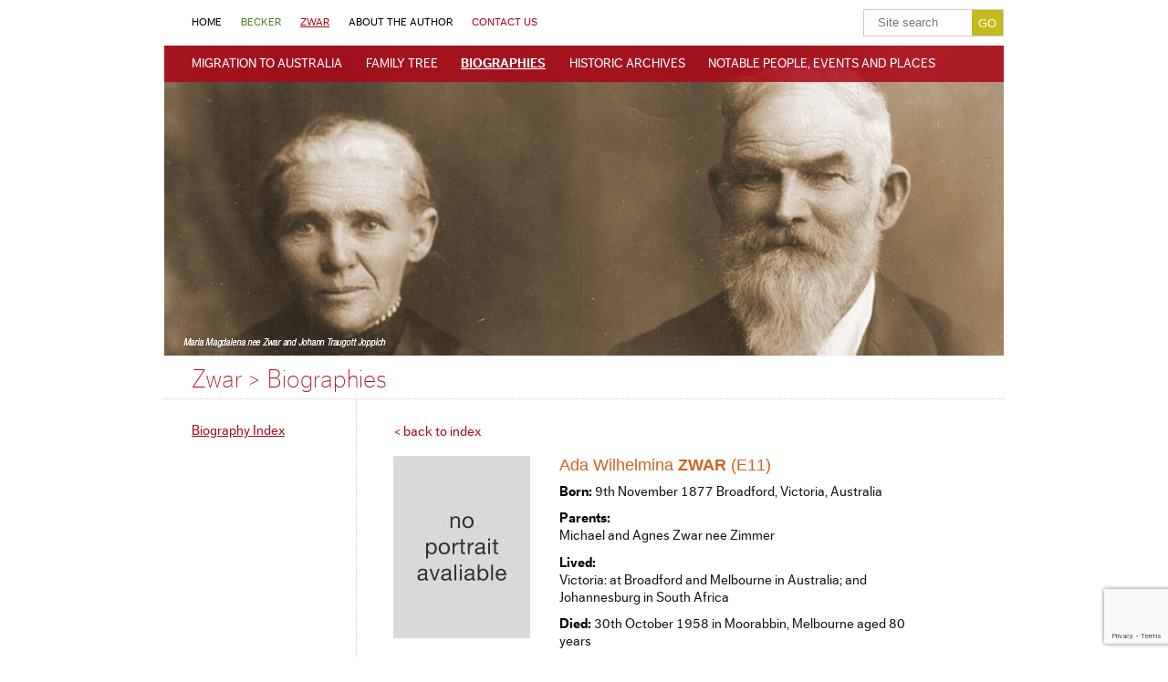

--- FILE ---
content_type: text/html; charset=UTF-8
request_url: https://becker-zwar.com/ada-wilhelmina-zwar-e11/
body_size: 11994
content:
<!DOCTYPE html PUBLIC "-//W3C//DTD XHTML 1.0 Transitional//EN" "http://www.w3.org/TR/xhtml1/DTD/xhtml1-transitional.dtd">
<html xmlns="http://www.w3.org/1999/xhtml">
<head profile="http://gmpg.org/xfn/11">

<link rel="Shortcut Icon" href="/favicon.ico" type="image/x-icon" />

<meta http-equiv="Content-Type" content="text/html; charset=UTF-8" />

<title>Becker / Zwar |   &raquo; Ada Wilhelmina Zwar (E11)</title>

<link rel="stylesheet" href="https://becker-zwar.com/wp-content/themes/becker-zwar/style.css" type="text/css" media="screen" />
<link rel="stylesheet" href="https://becker-zwar.com/wp-content/themes/becker-zwar/css/oys0wol-d.css" type="text/css" media="screen" />

<meta name="language" content="en" />

<meta name='robots' content='max-image-preview:large' />
<link rel="alternate" type="application/rss+xml" title="Becker / Zwar &raquo; Ada Wilhelmina Zwar (E11) Comments Feed" href="https://becker-zwar.com/ada-wilhelmina-zwar-e11/feed/" />
<link rel="alternate" title="oEmbed (JSON)" type="application/json+oembed" href="https://becker-zwar.com/wp-json/oembed/1.0/embed?url=https%3A%2F%2Fbecker-zwar.com%2Fada-wilhelmina-zwar-e11%2F" />
<link rel="alternate" title="oEmbed (XML)" type="text/xml+oembed" href="https://becker-zwar.com/wp-json/oembed/1.0/embed?url=https%3A%2F%2Fbecker-zwar.com%2Fada-wilhelmina-zwar-e11%2F&#038;format=xml" />
<style id='wp-img-auto-sizes-contain-inline-css' type='text/css'>
img:is([sizes=auto i],[sizes^="auto," i]){contain-intrinsic-size:3000px 1500px}
/*# sourceURL=wp-img-auto-sizes-contain-inline-css */
</style>
<style id='wp-emoji-styles-inline-css' type='text/css'>

	img.wp-smiley, img.emoji {
		display: inline !important;
		border: none !important;
		box-shadow: none !important;
		height: 1em !important;
		width: 1em !important;
		margin: 0 0.07em !important;
		vertical-align: -0.1em !important;
		background: none !important;
		padding: 0 !important;
	}
/*# sourceURL=wp-emoji-styles-inline-css */
</style>
<style id='wp-block-library-inline-css' type='text/css'>
:root{--wp-block-synced-color:#7a00df;--wp-block-synced-color--rgb:122,0,223;--wp-bound-block-color:var(--wp-block-synced-color);--wp-editor-canvas-background:#ddd;--wp-admin-theme-color:#007cba;--wp-admin-theme-color--rgb:0,124,186;--wp-admin-theme-color-darker-10:#006ba1;--wp-admin-theme-color-darker-10--rgb:0,107,160.5;--wp-admin-theme-color-darker-20:#005a87;--wp-admin-theme-color-darker-20--rgb:0,90,135;--wp-admin-border-width-focus:2px}@media (min-resolution:192dpi){:root{--wp-admin-border-width-focus:1.5px}}.wp-element-button{cursor:pointer}:root .has-very-light-gray-background-color{background-color:#eee}:root .has-very-dark-gray-background-color{background-color:#313131}:root .has-very-light-gray-color{color:#eee}:root .has-very-dark-gray-color{color:#313131}:root .has-vivid-green-cyan-to-vivid-cyan-blue-gradient-background{background:linear-gradient(135deg,#00d084,#0693e3)}:root .has-purple-crush-gradient-background{background:linear-gradient(135deg,#34e2e4,#4721fb 50%,#ab1dfe)}:root .has-hazy-dawn-gradient-background{background:linear-gradient(135deg,#faaca8,#dad0ec)}:root .has-subdued-olive-gradient-background{background:linear-gradient(135deg,#fafae1,#67a671)}:root .has-atomic-cream-gradient-background{background:linear-gradient(135deg,#fdd79a,#004a59)}:root .has-nightshade-gradient-background{background:linear-gradient(135deg,#330968,#31cdcf)}:root .has-midnight-gradient-background{background:linear-gradient(135deg,#020381,#2874fc)}:root{--wp--preset--font-size--normal:16px;--wp--preset--font-size--huge:42px}.has-regular-font-size{font-size:1em}.has-larger-font-size{font-size:2.625em}.has-normal-font-size{font-size:var(--wp--preset--font-size--normal)}.has-huge-font-size{font-size:var(--wp--preset--font-size--huge)}.has-text-align-center{text-align:center}.has-text-align-left{text-align:left}.has-text-align-right{text-align:right}.has-fit-text{white-space:nowrap!important}#end-resizable-editor-section{display:none}.aligncenter{clear:both}.items-justified-left{justify-content:flex-start}.items-justified-center{justify-content:center}.items-justified-right{justify-content:flex-end}.items-justified-space-between{justify-content:space-between}.screen-reader-text{border:0;clip-path:inset(50%);height:1px;margin:-1px;overflow:hidden;padding:0;position:absolute;width:1px;word-wrap:normal!important}.screen-reader-text:focus{background-color:#ddd;clip-path:none;color:#444;display:block;font-size:1em;height:auto;left:5px;line-height:normal;padding:15px 23px 14px;text-decoration:none;top:5px;width:auto;z-index:100000}html :where(.has-border-color){border-style:solid}html :where([style*=border-top-color]){border-top-style:solid}html :where([style*=border-right-color]){border-right-style:solid}html :where([style*=border-bottom-color]){border-bottom-style:solid}html :where([style*=border-left-color]){border-left-style:solid}html :where([style*=border-width]){border-style:solid}html :where([style*=border-top-width]){border-top-style:solid}html :where([style*=border-right-width]){border-right-style:solid}html :where([style*=border-bottom-width]){border-bottom-style:solid}html :where([style*=border-left-width]){border-left-style:solid}html :where(img[class*=wp-image-]){height:auto;max-width:100%}:where(figure){margin:0 0 1em}html :where(.is-position-sticky){--wp-admin--admin-bar--position-offset:var(--wp-admin--admin-bar--height,0px)}@media screen and (max-width:600px){html :where(.is-position-sticky){--wp-admin--admin-bar--position-offset:0px}}

/*# sourceURL=wp-block-library-inline-css */
</style><style id='global-styles-inline-css' type='text/css'>
:root{--wp--preset--aspect-ratio--square: 1;--wp--preset--aspect-ratio--4-3: 4/3;--wp--preset--aspect-ratio--3-4: 3/4;--wp--preset--aspect-ratio--3-2: 3/2;--wp--preset--aspect-ratio--2-3: 2/3;--wp--preset--aspect-ratio--16-9: 16/9;--wp--preset--aspect-ratio--9-16: 9/16;--wp--preset--color--black: #000000;--wp--preset--color--cyan-bluish-gray: #abb8c3;--wp--preset--color--white: #ffffff;--wp--preset--color--pale-pink: #f78da7;--wp--preset--color--vivid-red: #cf2e2e;--wp--preset--color--luminous-vivid-orange: #ff6900;--wp--preset--color--luminous-vivid-amber: #fcb900;--wp--preset--color--light-green-cyan: #7bdcb5;--wp--preset--color--vivid-green-cyan: #00d084;--wp--preset--color--pale-cyan-blue: #8ed1fc;--wp--preset--color--vivid-cyan-blue: #0693e3;--wp--preset--color--vivid-purple: #9b51e0;--wp--preset--gradient--vivid-cyan-blue-to-vivid-purple: linear-gradient(135deg,rgb(6,147,227) 0%,rgb(155,81,224) 100%);--wp--preset--gradient--light-green-cyan-to-vivid-green-cyan: linear-gradient(135deg,rgb(122,220,180) 0%,rgb(0,208,130) 100%);--wp--preset--gradient--luminous-vivid-amber-to-luminous-vivid-orange: linear-gradient(135deg,rgb(252,185,0) 0%,rgb(255,105,0) 100%);--wp--preset--gradient--luminous-vivid-orange-to-vivid-red: linear-gradient(135deg,rgb(255,105,0) 0%,rgb(207,46,46) 100%);--wp--preset--gradient--very-light-gray-to-cyan-bluish-gray: linear-gradient(135deg,rgb(238,238,238) 0%,rgb(169,184,195) 100%);--wp--preset--gradient--cool-to-warm-spectrum: linear-gradient(135deg,rgb(74,234,220) 0%,rgb(151,120,209) 20%,rgb(207,42,186) 40%,rgb(238,44,130) 60%,rgb(251,105,98) 80%,rgb(254,248,76) 100%);--wp--preset--gradient--blush-light-purple: linear-gradient(135deg,rgb(255,206,236) 0%,rgb(152,150,240) 100%);--wp--preset--gradient--blush-bordeaux: linear-gradient(135deg,rgb(254,205,165) 0%,rgb(254,45,45) 50%,rgb(107,0,62) 100%);--wp--preset--gradient--luminous-dusk: linear-gradient(135deg,rgb(255,203,112) 0%,rgb(199,81,192) 50%,rgb(65,88,208) 100%);--wp--preset--gradient--pale-ocean: linear-gradient(135deg,rgb(255,245,203) 0%,rgb(182,227,212) 50%,rgb(51,167,181) 100%);--wp--preset--gradient--electric-grass: linear-gradient(135deg,rgb(202,248,128) 0%,rgb(113,206,126) 100%);--wp--preset--gradient--midnight: linear-gradient(135deg,rgb(2,3,129) 0%,rgb(40,116,252) 100%);--wp--preset--font-size--small: 13px;--wp--preset--font-size--medium: 20px;--wp--preset--font-size--large: 36px;--wp--preset--font-size--x-large: 42px;--wp--preset--spacing--20: 0.44rem;--wp--preset--spacing--30: 0.67rem;--wp--preset--spacing--40: 1rem;--wp--preset--spacing--50: 1.5rem;--wp--preset--spacing--60: 2.25rem;--wp--preset--spacing--70: 3.38rem;--wp--preset--spacing--80: 5.06rem;--wp--preset--shadow--natural: 6px 6px 9px rgba(0, 0, 0, 0.2);--wp--preset--shadow--deep: 12px 12px 50px rgba(0, 0, 0, 0.4);--wp--preset--shadow--sharp: 6px 6px 0px rgba(0, 0, 0, 0.2);--wp--preset--shadow--outlined: 6px 6px 0px -3px rgb(255, 255, 255), 6px 6px rgb(0, 0, 0);--wp--preset--shadow--crisp: 6px 6px 0px rgb(0, 0, 0);}:where(.is-layout-flex){gap: 0.5em;}:where(.is-layout-grid){gap: 0.5em;}body .is-layout-flex{display: flex;}.is-layout-flex{flex-wrap: wrap;align-items: center;}.is-layout-flex > :is(*, div){margin: 0;}body .is-layout-grid{display: grid;}.is-layout-grid > :is(*, div){margin: 0;}:where(.wp-block-columns.is-layout-flex){gap: 2em;}:where(.wp-block-columns.is-layout-grid){gap: 2em;}:where(.wp-block-post-template.is-layout-flex){gap: 1.25em;}:where(.wp-block-post-template.is-layout-grid){gap: 1.25em;}.has-black-color{color: var(--wp--preset--color--black) !important;}.has-cyan-bluish-gray-color{color: var(--wp--preset--color--cyan-bluish-gray) !important;}.has-white-color{color: var(--wp--preset--color--white) !important;}.has-pale-pink-color{color: var(--wp--preset--color--pale-pink) !important;}.has-vivid-red-color{color: var(--wp--preset--color--vivid-red) !important;}.has-luminous-vivid-orange-color{color: var(--wp--preset--color--luminous-vivid-orange) !important;}.has-luminous-vivid-amber-color{color: var(--wp--preset--color--luminous-vivid-amber) !important;}.has-light-green-cyan-color{color: var(--wp--preset--color--light-green-cyan) !important;}.has-vivid-green-cyan-color{color: var(--wp--preset--color--vivid-green-cyan) !important;}.has-pale-cyan-blue-color{color: var(--wp--preset--color--pale-cyan-blue) !important;}.has-vivid-cyan-blue-color{color: var(--wp--preset--color--vivid-cyan-blue) !important;}.has-vivid-purple-color{color: var(--wp--preset--color--vivid-purple) !important;}.has-black-background-color{background-color: var(--wp--preset--color--black) !important;}.has-cyan-bluish-gray-background-color{background-color: var(--wp--preset--color--cyan-bluish-gray) !important;}.has-white-background-color{background-color: var(--wp--preset--color--white) !important;}.has-pale-pink-background-color{background-color: var(--wp--preset--color--pale-pink) !important;}.has-vivid-red-background-color{background-color: var(--wp--preset--color--vivid-red) !important;}.has-luminous-vivid-orange-background-color{background-color: var(--wp--preset--color--luminous-vivid-orange) !important;}.has-luminous-vivid-amber-background-color{background-color: var(--wp--preset--color--luminous-vivid-amber) !important;}.has-light-green-cyan-background-color{background-color: var(--wp--preset--color--light-green-cyan) !important;}.has-vivid-green-cyan-background-color{background-color: var(--wp--preset--color--vivid-green-cyan) !important;}.has-pale-cyan-blue-background-color{background-color: var(--wp--preset--color--pale-cyan-blue) !important;}.has-vivid-cyan-blue-background-color{background-color: var(--wp--preset--color--vivid-cyan-blue) !important;}.has-vivid-purple-background-color{background-color: var(--wp--preset--color--vivid-purple) !important;}.has-black-border-color{border-color: var(--wp--preset--color--black) !important;}.has-cyan-bluish-gray-border-color{border-color: var(--wp--preset--color--cyan-bluish-gray) !important;}.has-white-border-color{border-color: var(--wp--preset--color--white) !important;}.has-pale-pink-border-color{border-color: var(--wp--preset--color--pale-pink) !important;}.has-vivid-red-border-color{border-color: var(--wp--preset--color--vivid-red) !important;}.has-luminous-vivid-orange-border-color{border-color: var(--wp--preset--color--luminous-vivid-orange) !important;}.has-luminous-vivid-amber-border-color{border-color: var(--wp--preset--color--luminous-vivid-amber) !important;}.has-light-green-cyan-border-color{border-color: var(--wp--preset--color--light-green-cyan) !important;}.has-vivid-green-cyan-border-color{border-color: var(--wp--preset--color--vivid-green-cyan) !important;}.has-pale-cyan-blue-border-color{border-color: var(--wp--preset--color--pale-cyan-blue) !important;}.has-vivid-cyan-blue-border-color{border-color: var(--wp--preset--color--vivid-cyan-blue) !important;}.has-vivid-purple-border-color{border-color: var(--wp--preset--color--vivid-purple) !important;}.has-vivid-cyan-blue-to-vivid-purple-gradient-background{background: var(--wp--preset--gradient--vivid-cyan-blue-to-vivid-purple) !important;}.has-light-green-cyan-to-vivid-green-cyan-gradient-background{background: var(--wp--preset--gradient--light-green-cyan-to-vivid-green-cyan) !important;}.has-luminous-vivid-amber-to-luminous-vivid-orange-gradient-background{background: var(--wp--preset--gradient--luminous-vivid-amber-to-luminous-vivid-orange) !important;}.has-luminous-vivid-orange-to-vivid-red-gradient-background{background: var(--wp--preset--gradient--luminous-vivid-orange-to-vivid-red) !important;}.has-very-light-gray-to-cyan-bluish-gray-gradient-background{background: var(--wp--preset--gradient--very-light-gray-to-cyan-bluish-gray) !important;}.has-cool-to-warm-spectrum-gradient-background{background: var(--wp--preset--gradient--cool-to-warm-spectrum) !important;}.has-blush-light-purple-gradient-background{background: var(--wp--preset--gradient--blush-light-purple) !important;}.has-blush-bordeaux-gradient-background{background: var(--wp--preset--gradient--blush-bordeaux) !important;}.has-luminous-dusk-gradient-background{background: var(--wp--preset--gradient--luminous-dusk) !important;}.has-pale-ocean-gradient-background{background: var(--wp--preset--gradient--pale-ocean) !important;}.has-electric-grass-gradient-background{background: var(--wp--preset--gradient--electric-grass) !important;}.has-midnight-gradient-background{background: var(--wp--preset--gradient--midnight) !important;}.has-small-font-size{font-size: var(--wp--preset--font-size--small) !important;}.has-medium-font-size{font-size: var(--wp--preset--font-size--medium) !important;}.has-large-font-size{font-size: var(--wp--preset--font-size--large) !important;}.has-x-large-font-size{font-size: var(--wp--preset--font-size--x-large) !important;}
/*# sourceURL=global-styles-inline-css */
</style>

<style id='classic-theme-styles-inline-css' type='text/css'>
/*! This file is auto-generated */
.wp-block-button__link{color:#fff;background-color:#32373c;border-radius:9999px;box-shadow:none;text-decoration:none;padding:calc(.667em + 2px) calc(1.333em + 2px);font-size:1.125em}.wp-block-file__button{background:#32373c;color:#fff;text-decoration:none}
/*# sourceURL=/wp-includes/css/classic-themes.min.css */
</style>
<link rel='stylesheet' id='contact-form-7-css' href='https://becker-zwar.com/wp-content/plugins/contact-form-7/includes/css/styles.css?ver=6.1.4' type='text/css' media='all' />
<link rel='stylesheet' id='theme-my-login-css' href='https://becker-zwar.com/wp-content/plugins/theme-my-login/assets/styles/theme-my-login.min.css?ver=7.1.14' type='text/css' media='all' />
<script type="text/javascript" src="https://becker-zwar.com/wp-includes/js/jquery/jquery.min.js?ver=3.7.1" id="jquery-core-js"></script>
<script type="text/javascript" src="https://becker-zwar.com/wp-includes/js/jquery/jquery-migrate.min.js?ver=3.4.1" id="jquery-migrate-js"></script>
<link rel="https://api.w.org/" href="https://becker-zwar.com/wp-json/" /><link rel="alternate" title="JSON" type="application/json" href="https://becker-zwar.com/wp-json/wp/v2/posts/293" /><link rel="EditURI" type="application/rsd+xml" title="RSD" href="https://becker-zwar.com/xmlrpc.php?rsd" />
<link rel="canonical" href="https://becker-zwar.com/ada-wilhelmina-zwar-e11/" />
<link rel='shortlink' href='https://becker-zwar.com/?p=293' />
<!--[if lt IE 9]>
<script src="https://html5shim.googlecode.com/svn/trunk/html5.js"></script>
<![endif]-->
		
</head>


<body class="wp-singular post-template-default single single-post postid-293 single-format-standard wp-theme-becker-zwar Zwar">


<div class="wrapper">

<header>

	<nav id="main"><div class="menu-main-container"><ul id="menu-main" class="menu"><li id="menu-item-906" class="menu-item menu-item-type-custom menu-item-object-custom menu-item-home menu-item-906"><a href="http://becker-zwar.com/">Home</a></li>
<li id="menu-item-28" class="Becker menu-item menu-item-type-post_type menu-item-object-page menu-item-28"><a href="https://becker-zwar.com/becker/">Becker</a></li>
<li id="menu-item-29" class="Zwar menu-item menu-item-type-post_type menu-item-object-page menu-item-29"><a href="https://becker-zwar.com/zwar/">Zwar</a></li>
<li id="menu-item-30" class="menu-item menu-item-type-post_type menu-item-object-page menu-item-30"><a href="https://becker-zwar.com/about-the-author/">About the Author</a></li>
<li id="menu-item-31" class="menu-item menu-item-type-post_type menu-item-object-page menu-item-31"><a href="https://becker-zwar.com/contact-us/">Contact Us</a></li>
</ul></div></nav>
	<form role="search" method="get" id="searchform" action="https://becker-zwar.com/">
    
   	<div>
    
    <label style="display:none;" class="screen-reader-text" for="s">Search for:</label>
    
	<input type="text" value="" name="s" id="s" placeholder="Site search" /><input type="submit" id="searchsubmit" value="GO" />
    
    </div>
    
</form>	
	</nav>
		
</header><!--end header-->


<div class="masthead">


	<nav id="top">
	<li class="pagenav"> <ul><li class="page_item page-item-13 page_item_has_children"><a href="https://becker-zwar.com/zwar/migration-to-australia/">Migration to australia</a></li>
<li class="page_item page-item-34 page_item_has_children"><a href="https://becker-zwar.com/zwar/family-tree/">Family Tree</a></li>
<li class="page_item page-item-84 page_item_has_children"><a href="https://becker-zwar.com/zwar/biographies/">Biographies</a></li>
<li class="page_item page-item-88 page_item_has_children"><a href="https://becker-zwar.com/zwar/historic-archives/">Historic Archives</a></li>
<li class="page_item page-item-98 page_item_has_children"><a href="https://becker-zwar.com/zwar/notable-people-events-and-places/">Notable People, Events and Places</a></li>
</ul></li>	
	</nav>
	
	<img width="920" height="340" src="https://becker-zwar.com/wp-content/uploads/2014/03/Zbiographies_caption_header.jpg" class="attachment-featured size-featured wp-post-image" alt="" decoding="async" fetchpriority="high" srcset="https://becker-zwar.com/wp-content/uploads/2014/03/Zbiographies_caption_header.jpg 920w, https://becker-zwar.com/wp-content/uploads/2014/03/Zbiographies_caption_header-300x110.jpg 300w" sizes="(max-width: 920px) 100vw, 920px" />
</div>

<section id="content">

	<h1 id="breadcrumb">Zwar > Biographies</h1> 

<aside id="sidebar">

	<nav id="side">
	<li class="pagenav"> <ul><li class="page_item page-item-86"><a href="https://becker-zwar.com/zwar/biographies/index/">Biography Index</a></li>
</ul></li>	 </nav>


</aside>
			
	<article class="entry">
	
		<p><a class='goback' href=''>< back to index</a></p>		
		<div class="bio">
		
			<img src="https://becker-zwar.com/wp-content/themes/becker-zwar/images/bio.jpg" />			
			<div class="summery E">
			
			<h1><span class='first-name'>Ada Wilhelmina</span> <span class='surname'>Zwar</span> <span class='gen'>(E11)</span></h1>
			
			<ul>
			<li><b>Born:</b> 9th November 1877 Broadford, Victoria, Australia</li><li><b>Parents:</b><br /> Michael and Agnes Zwar nee Zimmer</li><li><b>Lived:</b><br /> Victoria: at Broadford and Melbourne in Australia; and Johannesburg in South Africa</li><li><b>Died:</b> 30th October 1958 in Moorabbin, Melbourne aged 80 years</li><li><b>Buried:</b> </li>			</ul>

			</div>
		
		</div>
		
		<div class="the_content">

		<h1>Detailed biography</h1>
<p>The eleventh child and fifth daughter of Michael and Agnes Zwar.</p>
<h2>The Youngest</h2>
<p>Ada was the youngest and the only child to be born in the new house built on the Zwar farm at Broadford. The house later became called “The Ranch”.</p>
<p>Ada Wilhelmina Zwar arrived on 9th November 1877, the fifth daughter and the last of eleven children born to Michael and Agnes. Agnes was then 42 years old. Ada was born an auntie. Her sister Anna was married to George Bidstrup and they had two children before Ada was born. Ada was 23 years younger than her eldest brother Adolphus.</p>
<p>Ada was baptized by Rev. Andrew Toomath in the Broadford Church of England on 6th February 1878. Rev. Toomath became a great friend of the family and was remembered with affection long after he left the District. The same year Ada was baptized, her father Michael made his long hoped for visit back home to Saxony in Europe.</p>
<h2>Childhood</h2>
<p>In 1884 Ada started school at Broadford State School No. 1125. Two years earlier her sister Emily had left home to marry Thomas Marchbank. Much of Ada’s later life would be spent with her sister Emily.<br />
In 1885 Ada won a book called “The History of the Robins” as a prize for the second class.  By the time she finished school, another sister Mary-Anne had died, and her brothers John, William and Adolphus were married. Henry had gone to the Beechworth tannery to work with Albert, so there were only Charles and Agnes at home with Ada and their parents.  Ada was only 13 years old when her mother died. She went to live with her sister Emily and Thomas Marchbank at Wattle Grove, a dairy farm about three kilometres east of Broadford.</p>
<h2>The Dressmaker</h2>
<p>Ada trained as a dressmaker in Melbourne. She rode her bike to the railway station in Broadford and caught the train to Melbourne for her lessons. She led quite an active social life. At one stage Dr. Bernard Zwar courted her, and they went to South Australia to visit his family. However his father would not allow them to marry as they were first cousins, and the two remained good friends over the years.</p>
<p>Ada went to Tasmania with her friend Fanny Bidstrup for a holiday. On board ship Ada met Sam Crowl, from California Gully near Bendigo, and they became engaged before he left for America where he worked as a miner.</p>
<h2>Diary</h2>
<p>In 1904 Ada kept a diary for 3 months. She was 26 years old. The diary gives us a good insight into her life at this time.</p>
<p>Ada was usually occupied with her dressmaking. She often spent the whole day sewing. The diary mentions,</p>
<blockquote><p>‘pants for Thomas Marchbank’, uniforms for her nursing sister Agnes, a blouse for Emily; making aprons, cutting out a dress for Grace, sewing a black satin apron, a green petticoat, and a lot of sewing for the Church of England Bazaars.</p></blockquote>
<h2>Church</h2>
<p>Ada was a strong and practicing Christian. She sang in the church choir, which usually practiced on Thursday nights, and played the organ for services when the regular organist could not attend. Unless it was too wet Ada attended services on Sunday morning and again in the evening. Her diary mentions when the sermons were good or boring! The church was often packed out at night. As well as sewing for the bazaars, Ada ran a stall selling flowers. In 1900 she received a book from the Sunday School, presumably for her work as a teacher.</p>
<h2>Farmwork</h2>
<p>On the farm Ada helped with the milking, the washing, ironing and cleaning, and sometimes went fishing with Emily and Thomas. When Thomas had his team of workmen home – up to twelve men who worked the threshing machine – Ada would become exhausted helping Emily cook and feed them all.</p>
<h2>A Social Life</h2>
<p>Every day, almost without exception, there were callers or visitors. Either one of the Zimmer boys from Epping (her cousins Charles, Nick and Abb) would come for a night, or local friends or relatives would call in. Otherwise she was out visiting herself. Sometimes they went for a drive, climbed the Sugarloaf Mountain, played cards, or sat and talked. Some evenings they saw slides on the magic lantern, sang songs round the piano, played music on the piano or violin, or gave recitations.</p>
<h2>Melbourne</h2>
<p>Trips to Melbourne were a highlight for Ada. She enjoyed shopping sprees, but not a visit to the dentist where she “made a dreadful noise, cried and laughed together” as the dentist drew two teeth without anaesthetic. On her next visit the dentist gave her an anaesthetic!  In Melbourne she stayed with her brother Bill (and his wife Lucy) at Preston, visited friends, and was taken out to dinner by her cousin Dr. Bernard Zwar. She also enjoyed speaking ‘through the phone’ to Bernard and her other friends.</p>
<h2>Letters</h2>
<p>At home Ada regularly called at the Post Office. She corresponded with a number of friends but her greatest thrill came with letters and postcards from Samuel Crowl in America. Letters came every week. When she received two letters and a postcard on the same day she notes in her diary,</p>
<blockquote><p>“(raised to seventh heaven in consequence)”.</p></blockquote>
<p>On another day,</p>
<blockquote><p>“Had three letters from America and four P. cards, feeling happy in consequence.”</p></blockquote>
<p>A fortnight later the diary ends.</p>
<h1>Marriage in South Africa</h1>
<p>Meanwhile Sam Crowl left America to work in the gold mines at Johannesburg in South Africa. Ada travelled over to South Africa toward the end of 1905 and they were married in January 1906. Ada was 28 years old.</p>
<h2>Return to Australia</h2>
<p>Their first son, Lyall Zwar Crowl, was born at Germiston, a suburb of Johannesburg, in October. It is one of the rare cases of the name ‘Zwar’ being used as a Christian name. Soon work became scarce and Sam considered returning to America. Ada wrote home that she dreaded the thought of moving to America, so her sister Emily Marchbank quickly wrote back and invited them to come and run the dairy farm at Broadford as her husband Thomas was suffering from diabetes. In 1907 the Crowls returned to Australia together with John Crowl, a son of Sam from a prior marriage, and they lived with the Marchbanks at Wattle Grove.</p>
<h1>Life in Broadford with her Sisters</h1>
<p>Thomas Marchbank died the following year. Sam Crowl found it difficult to suddenly become a farmer at nearly 40 years of age. He had been a miner all his life. He had a chest condition akin to silicosis and also suffered severely in the hot weather. He held office in the local Labor party. His political views did not endear him to his National Country Party relatives.</p>
<h2>Silver Leaf Tree</h2>
<p>A second son, Gavan Michael Crowl was born in 1910 but it wasn’t long before Ada was a widow. Samuel Crowl died in 1912 (?).</p>
<p>A silver leaf (Leucodendron) tree grew on the right hand front of the house in front of Ada’s window. It was particularly cherished as it was a South African native tree.</p>
<h2>Dairy Farm</h2>
<p>Ada worked hard at dressmaking to provide for her sons, and helped her sister Emily Marchbank run the dairy farm. Their nursing sister Agnes would come and stay from time to time. When her nursing career ended Agnes moved in permanently with her two widowed sisters, and the three ladies worked to keep the farm going and to bring up Ada’s two boys Lyall and Gavan.</p>
<h2>The Train</h2>
<p>The railway line ran near their house. The three sisters knew which train their brother Albert would be travelling on from Beechworth to Melbourne where he used to sit as a member of Parliament. His sisters would stand outside their home and wave as the train passed, and Albert’s portly figure could be seen in the train doorway with his handkerchief fluttering a greeting. This regular event made their day.</p>
<h2>Church</h2>
<p>Ada was called on to play the organ again in the Church of England. Even in her later years she still helped out, though reluctantly. She was “out of practice” and would suffer from ‘stage fright’. For a number of years the three sisters ran the flower stall at the church bazaars.</p>
<h1>Home Life</h1>
<p>At home Emily looked after the cows and the vegetable garden.  Agnes tended the flower garden and the poultry. Ada was responsible for the housework.</p>
<p>As well as her sewing she prepared the meals and did the washing. In the late 1930’s Paul (Garry) Zwar called on them and sold them a “Zwar” washing machine. It proved to be very effective. (Garry Zwar was a second cousin from South Australia. Garry was the son of Bertha Zwar nee Becker and more closely related to me through the Beckers than the Zwars (K P Z). Garry later settled in Queensland and retired in Brisbane).</p>
<h2>William Zwar Visits</h2>
<p>Their brother Billy would visit them at unexpected and infrequent intervals from King Island. He would bring a kangaroo hide, beautifully tanned and skilfully cut into bootlaces. He would do some work round the farm such as burning off the back paddocks. Emily was always very sympathetic and considerate with Billy’s visits, though Ada became less so if the stay was a long one. She had to cook for him and do his washing.</p>
<h2>A Good Shot</h2>
<p>Ada would sometimes go with her sisters on a fishing excursion, but mainly for the outing. She was not as keen as the other two on fishing. Ada preferred the rabbiting expeditions. She was a particularly good shot with the rifle.</p>
<p>When they bought a car Ada did the driving, as Emily and Agnes did not learn to drive. Her two boys were growing up. Lyall left home to study in Melbourne in 1922, and four years later Gavan followed him.</p>
<h2>Lyall</h2>
<p>Lyall returned home early in the thirties and developed a poultry farm at Wattle Grove. In 1936 he married and built a home about 250 metres south of the old house. The original home was removed to make way for the large freeway, which passes near Broadford today.</p>
<h2>Her Final Years</h2>
<p>Agnes died in 1948. When Emily died in 1951 she left the farm to Lyall and Gavan Crowl. Ada did not want to leave Wattle Grove. A Dutch couple who worked for Lyall lived in the house with her for a time to keep her company and to help with the housework.</p>
<p>Ada broke her hip in a fall in a shop in Broadford in 1946 when she was 69 years old.  When Ada was 79 years old she moved in with her son Gavan and Betty at Moorabbin where they had an extra room built on for her. The following year she entered a rest home near Brighton, but suddenly the supervisor’s husband died and the inmates were moved to another rest home in Caulfield. Ada’s health continued to fail and she soon moved into a nursing home at Moorabbin where she passed away on 30th October 1958 aged 81 years. She had been a widow for 46 years after a marriage of only 6 years.</p>
<p>Ada possessed a strong personality. She was meticulous in her work. She didn’t let anyone influence her opinions.</p>
<h2>Wattle Grove</h2>
<p>The Wattle Grove property remains with Zwar descendants. On Lyall Crowl‘s death in 1966 his brother Gavan bought out his half of the property. In 1968 Gavan and Betty built a new home on the farm. The old house was bulldozed to make way for the freeway. As one passes by Broadford on the southbound lanes of the large freeway one would need to look straight up a few metres to see the spot where the old Marchbank home used to stand.</p>
<p>© Kevin P Zwar</p>
		
		</div><!--end the_content-->
		
	</article><!--end entry-->


<div class="clearer"></div>

</section><!--end content-->

<footer>

	<ul class="sitemap Zwar">
	
	<li>
			<img src="https://becker-zwar.com/wp-content/uploads/2014/03/ZSiteMapMigToAust_sitemap.jpg"alt="Migration to australia" />	
			<a href="https://becker-zwar.com/zwar/migration-to-australia/">Migration to australia</a>
			
			<ul>
				<li class="page_item page-item-70"><a href="https://becker-zwar.com/zwar/migration-to-australia/saxony-in-the-1800s/">Saxony in the 1800s</a></li>
<li class="page_item page-item-72"><a href="https://becker-zwar.com/zwar/migration-to-australia/zwar-surname/">&#8220;Zwar&#8221; Surname</a></li>
<li class="page_item page-item-74"><a href="https://becker-zwar.com/zwar/migration-to-australia/zwahrs-in-saxony/">Zwahrs in Saxony</a></li>
<li class="page_item page-item-76"><a href="https://becker-zwar.com/zwar/migration-to-australia/sailing-to-australia/">Sailing to Australia</a></li>
<li class="page_item page-item-1409"><a href="https://becker-zwar.com/zwar/migration-to-australia/wend-research/">Wend Research</a></li>
<li class="page_item page-item-78"><a href="https://becker-zwar.com/zwar/migration-to-australia/new-life-in-australia/">New life in Australia</a></li>
<li class="page_item page-item-80"><a href="https://becker-zwar.com/zwar/migration-to-australia/z-to-a/">Z to A</a></li>
			</ul>
		
		</li><li>
			<img src="https://becker-zwar.com/wp-content/uploads/2014/03/ZSiteMapFamTree_sitemap.jpg"alt="Family Tree" />	
			<a href="https://becker-zwar.com/zwar/family-tree/">Family Tree</a>
			
			<ul>
				<li class="page_item page-item-36"><a href="https://becker-zwar.com/zwar/family-tree/zwar-family-tree/">Zwar Family Tree</a></li>
<li class="page_item page-item-82"><a href="https://becker-zwar.com/zwar/family-tree/other-related-familieszwar-families-not-related/">Other Related Families</a></li>
<li class="page_item page-item-1229"><a href="https://becker-zwar.com/zwar/family-tree/other-zwar-families/">Other Zwars – unrelated to Australian Zwars</a></li>
			</ul>
		
		</li><li>
			<img src="https://becker-zwar.com/wp-content/uploads/2014/03/ZSiteMapBios_sitemap.jpg"alt="Biographies" />	
			<a href="https://becker-zwar.com/zwar/biographies/">Biographies</a>
			
			<ul>
				<li class="page_item page-item-86"><a href="https://becker-zwar.com/zwar/biographies/index/">Biography Index</a></li>
			</ul>
		
		</li><li>
			<img src="https://becker-zwar.com/wp-content/uploads/2014/03/ZSiteMapArchives_sitemap.jpg"alt="Historic Archives" />	
			<a href="https://becker-zwar.com/zwar/historic-archives/">Historic Archives</a>
			
			<ul>
				<li class="page_item page-item-1479"><a href="https://becker-zwar.com/zwar/historic-archives/appeal-to-the-king/">Appeal To The King</a></li>
<li class="page_item page-item-1508"><a href="https://becker-zwar.com/zwar/historic-archives/barossa-valley-customs/">Barossa Valley Customs</a></li>
<li class="page_item page-item-1493"><a href="https://becker-zwar.com/zwar/historic-archives/regulations-for-servants/">Regulations for Servants</a></li>
<li class="page_item page-item-90"><a href="https://becker-zwar.com/zwar/historic-archives/zwar-photo-galleries/">Zwar Photo Gallery</a></li>
<li class="page_item page-item-92"><a href="https://becker-zwar.com/zwar/historic-archives/zwar-document-gallery/">Zwar Document Gallery</a></li>
<li class="page_item page-item-94"><a href="https://becker-zwar.com/zwar/historic-archives/letters-and-papers/">Letters and Papers</a></li>
<li class="page_item page-item-96"><a href="https://becker-zwar.com/zwar/historic-archives/newspaper/">Newspaper</a></li>
			</ul>
		
		</li><li>
			<img src="https://becker-zwar.com/wp-content/uploads/2014/03/ZSiteMapEvents_sitemap.jpg"alt="Notable People, Events and Places" />	
			<a href="https://becker-zwar.com/zwar/notable-people-events-and-places/">Notable People, Events and Places</a>
			
			<ul>
				<li class="page_item page-item-100"><a href="https://becker-zwar.com/zwar/notable-people-events-and-places/beechworth-tannery/">Beechworth Tannery</a></li>
<li class="page_item page-item-2405"><a href="https://becker-zwar.com/zwar/notable-people-events-and-places/christoph-samuel-daniel-schondorf-pastor-to-the-wendish-migrants-to-south-australia/">Pastor Christoph Schondorf</a></li>
<li class="page_item page-item-102"><a href="https://becker-zwar.com/zwar/notable-people-events-and-places/tribute-to-pastor-siegfried-albert/">Tribute to Pastor Siegfried Albert</a></li>
<li class="page_item page-item-104"><a href="https://becker-zwar.com/zwar/notable-people-events-and-places/desmond-zwar/">Desmond Zwar</a></li>
<li class="page_item page-item-106"><a href="https://becker-zwar.com/zwar/notable-people-events-and-places/three-famous-zwars/">Three Famous Zwars</a></li>
			</ul>
		
		</li>		
	</ul>
	

	<p class="byline">
	
		<span>&copy; 2014 KEVIN P. Zwar</span> <span><a alt="terms and conditions" href="https://becker-zwar.com/terms-and-conditions">TERMS AND CONDITIONS</a></span> <span>DESIGN: <a alt="Robyn Zwar Design" href="http://robynZwardesign.com/">ROBYN Zwar DESIGN</a></span>
		
	</p>

	<script type="speculationrules">
{"prefetch":[{"source":"document","where":{"and":[{"href_matches":"/*"},{"not":{"href_matches":["/wp-*.php","/wp-admin/*","/wp-content/uploads/*","/wp-content/*","/wp-content/plugins/*","/wp-content/themes/becker-zwar/*","/*\\?(.+)"]}},{"not":{"selector_matches":"a[rel~=\"nofollow\"]"}},{"not":{"selector_matches":".no-prefetch, .no-prefetch a"}}]},"eagerness":"conservative"}]}
</script>
<script type="text/javascript" src="https://becker-zwar.com/wp-includes/js/dist/hooks.min.js?ver=dd5603f07f9220ed27f1" id="wp-hooks-js"></script>
<script type="text/javascript" src="https://becker-zwar.com/wp-includes/js/dist/i18n.min.js?ver=c26c3dc7bed366793375" id="wp-i18n-js"></script>
<script type="text/javascript" id="wp-i18n-js-after">
/* <![CDATA[ */
wp.i18n.setLocaleData( { 'text direction\u0004ltr': [ 'ltr' ] } );
//# sourceURL=wp-i18n-js-after
/* ]]> */
</script>
<script type="text/javascript" src="https://becker-zwar.com/wp-content/plugins/contact-form-7/includes/swv/js/index.js?ver=6.1.4" id="swv-js"></script>
<script type="text/javascript" id="contact-form-7-js-before">
/* <![CDATA[ */
var wpcf7 = {
    "api": {
        "root": "https:\/\/becker-zwar.com\/wp-json\/",
        "namespace": "contact-form-7\/v1"
    }
};
//# sourceURL=contact-form-7-js-before
/* ]]> */
</script>
<script type="text/javascript" src="https://becker-zwar.com/wp-content/plugins/contact-form-7/includes/js/index.js?ver=6.1.4" id="contact-form-7-js"></script>
<script type="text/javascript" id="qppr_frontend_scripts-js-extra">
/* <![CDATA[ */
var qpprFrontData = {"linkData":[],"siteURL":"https://becker-zwar.com","siteURLq":"https://becker-zwar.com"};
//# sourceURL=qppr_frontend_scripts-js-extra
/* ]]> */
</script>
<script type="text/javascript" src="https://becker-zwar.com/wp-content/plugins/quick-pagepost-redirect-plugin/js/qppr_frontend_script.min.js?ver=5.2.4" id="qppr_frontend_scripts-js"></script>
<script type="text/javascript" id="theme-my-login-js-extra">
/* <![CDATA[ */
var themeMyLogin = {"action":"","errors":[]};
//# sourceURL=theme-my-login-js-extra
/* ]]> */
</script>
<script type="text/javascript" src="https://becker-zwar.com/wp-content/plugins/theme-my-login/assets/scripts/theme-my-login.min.js?ver=7.1.14" id="theme-my-login-js"></script>
<script type="text/javascript" src="https://becker-zwar.com/wp-content/themes/becker-zwar/js/general.js?ver=6.9" id="general-js"></script>
<script type="text/javascript" src="https://www.google.com/recaptcha/api.js?render=6Lel4ZIUAAAAAFt4ddBNy6qEhDxVzs3Ph_gl3ZFW&amp;ver=3.0" id="google-recaptcha-js"></script>
<script type="text/javascript" src="https://becker-zwar.com/wp-includes/js/dist/vendor/wp-polyfill.min.js?ver=3.15.0" id="wp-polyfill-js"></script>
<script type="text/javascript" id="wpcf7-recaptcha-js-before">
/* <![CDATA[ */
var wpcf7_recaptcha = {
    "sitekey": "6Lel4ZIUAAAAAFt4ddBNy6qEhDxVzs3Ph_gl3ZFW",
    "actions": {
        "homepage": "homepage",
        "contactform": "contactform"
    }
};
//# sourceURL=wpcf7-recaptcha-js-before
/* ]]> */
</script>
<script type="text/javascript" src="https://becker-zwar.com/wp-content/plugins/contact-form-7/modules/recaptcha/index.js?ver=6.1.4" id="wpcf7-recaptcha-js"></script>
<script id="wp-emoji-settings" type="application/json">
{"baseUrl":"https://s.w.org/images/core/emoji/17.0.2/72x72/","ext":".png","svgUrl":"https://s.w.org/images/core/emoji/17.0.2/svg/","svgExt":".svg","source":{"concatemoji":"https://becker-zwar.com/wp-includes/js/wp-emoji-release.min.js?ver=6.9"}}
</script>
<script type="module">
/* <![CDATA[ */
/*! This file is auto-generated */
const a=JSON.parse(document.getElementById("wp-emoji-settings").textContent),o=(window._wpemojiSettings=a,"wpEmojiSettingsSupports"),s=["flag","emoji"];function i(e){try{var t={supportTests:e,timestamp:(new Date).valueOf()};sessionStorage.setItem(o,JSON.stringify(t))}catch(e){}}function c(e,t,n){e.clearRect(0,0,e.canvas.width,e.canvas.height),e.fillText(t,0,0);t=new Uint32Array(e.getImageData(0,0,e.canvas.width,e.canvas.height).data);e.clearRect(0,0,e.canvas.width,e.canvas.height),e.fillText(n,0,0);const a=new Uint32Array(e.getImageData(0,0,e.canvas.width,e.canvas.height).data);return t.every((e,t)=>e===a[t])}function p(e,t){e.clearRect(0,0,e.canvas.width,e.canvas.height),e.fillText(t,0,0);var n=e.getImageData(16,16,1,1);for(let e=0;e<n.data.length;e++)if(0!==n.data[e])return!1;return!0}function u(e,t,n,a){switch(t){case"flag":return n(e,"\ud83c\udff3\ufe0f\u200d\u26a7\ufe0f","\ud83c\udff3\ufe0f\u200b\u26a7\ufe0f")?!1:!n(e,"\ud83c\udde8\ud83c\uddf6","\ud83c\udde8\u200b\ud83c\uddf6")&&!n(e,"\ud83c\udff4\udb40\udc67\udb40\udc62\udb40\udc65\udb40\udc6e\udb40\udc67\udb40\udc7f","\ud83c\udff4\u200b\udb40\udc67\u200b\udb40\udc62\u200b\udb40\udc65\u200b\udb40\udc6e\u200b\udb40\udc67\u200b\udb40\udc7f");case"emoji":return!a(e,"\ud83e\u1fac8")}return!1}function f(e,t,n,a){let r;const o=(r="undefined"!=typeof WorkerGlobalScope&&self instanceof WorkerGlobalScope?new OffscreenCanvas(300,150):document.createElement("canvas")).getContext("2d",{willReadFrequently:!0}),s=(o.textBaseline="top",o.font="600 32px Arial",{});return e.forEach(e=>{s[e]=t(o,e,n,a)}),s}function r(e){var t=document.createElement("script");t.src=e,t.defer=!0,document.head.appendChild(t)}a.supports={everything:!0,everythingExceptFlag:!0},new Promise(t=>{let n=function(){try{var e=JSON.parse(sessionStorage.getItem(o));if("object"==typeof e&&"number"==typeof e.timestamp&&(new Date).valueOf()<e.timestamp+604800&&"object"==typeof e.supportTests)return e.supportTests}catch(e){}return null}();if(!n){if("undefined"!=typeof Worker&&"undefined"!=typeof OffscreenCanvas&&"undefined"!=typeof URL&&URL.createObjectURL&&"undefined"!=typeof Blob)try{var e="postMessage("+f.toString()+"("+[JSON.stringify(s),u.toString(),c.toString(),p.toString()].join(",")+"));",a=new Blob([e],{type:"text/javascript"});const r=new Worker(URL.createObjectURL(a),{name:"wpTestEmojiSupports"});return void(r.onmessage=e=>{i(n=e.data),r.terminate(),t(n)})}catch(e){}i(n=f(s,u,c,p))}t(n)}).then(e=>{for(const n in e)a.supports[n]=e[n],a.supports.everything=a.supports.everything&&a.supports[n],"flag"!==n&&(a.supports.everythingExceptFlag=a.supports.everythingExceptFlag&&a.supports[n]);var t;a.supports.everythingExceptFlag=a.supports.everythingExceptFlag&&!a.supports.flag,a.supports.everything||((t=a.source||{}).concatemoji?r(t.concatemoji):t.wpemoji&&t.twemoji&&(r(t.twemoji),r(t.wpemoji)))});
//# sourceURL=https://becker-zwar.com/wp-includes/js/wp-emoji-loader.min.js
/* ]]> */
</script>

</footer><!--end footer-->

</div><!--end wrapper-->
</body>
</html>

--- FILE ---
content_type: text/html; charset=utf-8
request_url: https://www.google.com/recaptcha/api2/anchor?ar=1&k=6Lel4ZIUAAAAAFt4ddBNy6qEhDxVzs3Ph_gl3ZFW&co=aHR0cHM6Ly9iZWNrZXItendhci5jb206NDQz&hl=en&v=PoyoqOPhxBO7pBk68S4YbpHZ&size=invisible&anchor-ms=20000&execute-ms=30000&cb=275d2u6kcajb
body_size: 48751
content:
<!DOCTYPE HTML><html dir="ltr" lang="en"><head><meta http-equiv="Content-Type" content="text/html; charset=UTF-8">
<meta http-equiv="X-UA-Compatible" content="IE=edge">
<title>reCAPTCHA</title>
<style type="text/css">
/* cyrillic-ext */
@font-face {
  font-family: 'Roboto';
  font-style: normal;
  font-weight: 400;
  font-stretch: 100%;
  src: url(//fonts.gstatic.com/s/roboto/v48/KFO7CnqEu92Fr1ME7kSn66aGLdTylUAMa3GUBHMdazTgWw.woff2) format('woff2');
  unicode-range: U+0460-052F, U+1C80-1C8A, U+20B4, U+2DE0-2DFF, U+A640-A69F, U+FE2E-FE2F;
}
/* cyrillic */
@font-face {
  font-family: 'Roboto';
  font-style: normal;
  font-weight: 400;
  font-stretch: 100%;
  src: url(//fonts.gstatic.com/s/roboto/v48/KFO7CnqEu92Fr1ME7kSn66aGLdTylUAMa3iUBHMdazTgWw.woff2) format('woff2');
  unicode-range: U+0301, U+0400-045F, U+0490-0491, U+04B0-04B1, U+2116;
}
/* greek-ext */
@font-face {
  font-family: 'Roboto';
  font-style: normal;
  font-weight: 400;
  font-stretch: 100%;
  src: url(//fonts.gstatic.com/s/roboto/v48/KFO7CnqEu92Fr1ME7kSn66aGLdTylUAMa3CUBHMdazTgWw.woff2) format('woff2');
  unicode-range: U+1F00-1FFF;
}
/* greek */
@font-face {
  font-family: 'Roboto';
  font-style: normal;
  font-weight: 400;
  font-stretch: 100%;
  src: url(//fonts.gstatic.com/s/roboto/v48/KFO7CnqEu92Fr1ME7kSn66aGLdTylUAMa3-UBHMdazTgWw.woff2) format('woff2');
  unicode-range: U+0370-0377, U+037A-037F, U+0384-038A, U+038C, U+038E-03A1, U+03A3-03FF;
}
/* math */
@font-face {
  font-family: 'Roboto';
  font-style: normal;
  font-weight: 400;
  font-stretch: 100%;
  src: url(//fonts.gstatic.com/s/roboto/v48/KFO7CnqEu92Fr1ME7kSn66aGLdTylUAMawCUBHMdazTgWw.woff2) format('woff2');
  unicode-range: U+0302-0303, U+0305, U+0307-0308, U+0310, U+0312, U+0315, U+031A, U+0326-0327, U+032C, U+032F-0330, U+0332-0333, U+0338, U+033A, U+0346, U+034D, U+0391-03A1, U+03A3-03A9, U+03B1-03C9, U+03D1, U+03D5-03D6, U+03F0-03F1, U+03F4-03F5, U+2016-2017, U+2034-2038, U+203C, U+2040, U+2043, U+2047, U+2050, U+2057, U+205F, U+2070-2071, U+2074-208E, U+2090-209C, U+20D0-20DC, U+20E1, U+20E5-20EF, U+2100-2112, U+2114-2115, U+2117-2121, U+2123-214F, U+2190, U+2192, U+2194-21AE, U+21B0-21E5, U+21F1-21F2, U+21F4-2211, U+2213-2214, U+2216-22FF, U+2308-230B, U+2310, U+2319, U+231C-2321, U+2336-237A, U+237C, U+2395, U+239B-23B7, U+23D0, U+23DC-23E1, U+2474-2475, U+25AF, U+25B3, U+25B7, U+25BD, U+25C1, U+25CA, U+25CC, U+25FB, U+266D-266F, U+27C0-27FF, U+2900-2AFF, U+2B0E-2B11, U+2B30-2B4C, U+2BFE, U+3030, U+FF5B, U+FF5D, U+1D400-1D7FF, U+1EE00-1EEFF;
}
/* symbols */
@font-face {
  font-family: 'Roboto';
  font-style: normal;
  font-weight: 400;
  font-stretch: 100%;
  src: url(//fonts.gstatic.com/s/roboto/v48/KFO7CnqEu92Fr1ME7kSn66aGLdTylUAMaxKUBHMdazTgWw.woff2) format('woff2');
  unicode-range: U+0001-000C, U+000E-001F, U+007F-009F, U+20DD-20E0, U+20E2-20E4, U+2150-218F, U+2190, U+2192, U+2194-2199, U+21AF, U+21E6-21F0, U+21F3, U+2218-2219, U+2299, U+22C4-22C6, U+2300-243F, U+2440-244A, U+2460-24FF, U+25A0-27BF, U+2800-28FF, U+2921-2922, U+2981, U+29BF, U+29EB, U+2B00-2BFF, U+4DC0-4DFF, U+FFF9-FFFB, U+10140-1018E, U+10190-1019C, U+101A0, U+101D0-101FD, U+102E0-102FB, U+10E60-10E7E, U+1D2C0-1D2D3, U+1D2E0-1D37F, U+1F000-1F0FF, U+1F100-1F1AD, U+1F1E6-1F1FF, U+1F30D-1F30F, U+1F315, U+1F31C, U+1F31E, U+1F320-1F32C, U+1F336, U+1F378, U+1F37D, U+1F382, U+1F393-1F39F, U+1F3A7-1F3A8, U+1F3AC-1F3AF, U+1F3C2, U+1F3C4-1F3C6, U+1F3CA-1F3CE, U+1F3D4-1F3E0, U+1F3ED, U+1F3F1-1F3F3, U+1F3F5-1F3F7, U+1F408, U+1F415, U+1F41F, U+1F426, U+1F43F, U+1F441-1F442, U+1F444, U+1F446-1F449, U+1F44C-1F44E, U+1F453, U+1F46A, U+1F47D, U+1F4A3, U+1F4B0, U+1F4B3, U+1F4B9, U+1F4BB, U+1F4BF, U+1F4C8-1F4CB, U+1F4D6, U+1F4DA, U+1F4DF, U+1F4E3-1F4E6, U+1F4EA-1F4ED, U+1F4F7, U+1F4F9-1F4FB, U+1F4FD-1F4FE, U+1F503, U+1F507-1F50B, U+1F50D, U+1F512-1F513, U+1F53E-1F54A, U+1F54F-1F5FA, U+1F610, U+1F650-1F67F, U+1F687, U+1F68D, U+1F691, U+1F694, U+1F698, U+1F6AD, U+1F6B2, U+1F6B9-1F6BA, U+1F6BC, U+1F6C6-1F6CF, U+1F6D3-1F6D7, U+1F6E0-1F6EA, U+1F6F0-1F6F3, U+1F6F7-1F6FC, U+1F700-1F7FF, U+1F800-1F80B, U+1F810-1F847, U+1F850-1F859, U+1F860-1F887, U+1F890-1F8AD, U+1F8B0-1F8BB, U+1F8C0-1F8C1, U+1F900-1F90B, U+1F93B, U+1F946, U+1F984, U+1F996, U+1F9E9, U+1FA00-1FA6F, U+1FA70-1FA7C, U+1FA80-1FA89, U+1FA8F-1FAC6, U+1FACE-1FADC, U+1FADF-1FAE9, U+1FAF0-1FAF8, U+1FB00-1FBFF;
}
/* vietnamese */
@font-face {
  font-family: 'Roboto';
  font-style: normal;
  font-weight: 400;
  font-stretch: 100%;
  src: url(//fonts.gstatic.com/s/roboto/v48/KFO7CnqEu92Fr1ME7kSn66aGLdTylUAMa3OUBHMdazTgWw.woff2) format('woff2');
  unicode-range: U+0102-0103, U+0110-0111, U+0128-0129, U+0168-0169, U+01A0-01A1, U+01AF-01B0, U+0300-0301, U+0303-0304, U+0308-0309, U+0323, U+0329, U+1EA0-1EF9, U+20AB;
}
/* latin-ext */
@font-face {
  font-family: 'Roboto';
  font-style: normal;
  font-weight: 400;
  font-stretch: 100%;
  src: url(//fonts.gstatic.com/s/roboto/v48/KFO7CnqEu92Fr1ME7kSn66aGLdTylUAMa3KUBHMdazTgWw.woff2) format('woff2');
  unicode-range: U+0100-02BA, U+02BD-02C5, U+02C7-02CC, U+02CE-02D7, U+02DD-02FF, U+0304, U+0308, U+0329, U+1D00-1DBF, U+1E00-1E9F, U+1EF2-1EFF, U+2020, U+20A0-20AB, U+20AD-20C0, U+2113, U+2C60-2C7F, U+A720-A7FF;
}
/* latin */
@font-face {
  font-family: 'Roboto';
  font-style: normal;
  font-weight: 400;
  font-stretch: 100%;
  src: url(//fonts.gstatic.com/s/roboto/v48/KFO7CnqEu92Fr1ME7kSn66aGLdTylUAMa3yUBHMdazQ.woff2) format('woff2');
  unicode-range: U+0000-00FF, U+0131, U+0152-0153, U+02BB-02BC, U+02C6, U+02DA, U+02DC, U+0304, U+0308, U+0329, U+2000-206F, U+20AC, U+2122, U+2191, U+2193, U+2212, U+2215, U+FEFF, U+FFFD;
}
/* cyrillic-ext */
@font-face {
  font-family: 'Roboto';
  font-style: normal;
  font-weight: 500;
  font-stretch: 100%;
  src: url(//fonts.gstatic.com/s/roboto/v48/KFO7CnqEu92Fr1ME7kSn66aGLdTylUAMa3GUBHMdazTgWw.woff2) format('woff2');
  unicode-range: U+0460-052F, U+1C80-1C8A, U+20B4, U+2DE0-2DFF, U+A640-A69F, U+FE2E-FE2F;
}
/* cyrillic */
@font-face {
  font-family: 'Roboto';
  font-style: normal;
  font-weight: 500;
  font-stretch: 100%;
  src: url(//fonts.gstatic.com/s/roboto/v48/KFO7CnqEu92Fr1ME7kSn66aGLdTylUAMa3iUBHMdazTgWw.woff2) format('woff2');
  unicode-range: U+0301, U+0400-045F, U+0490-0491, U+04B0-04B1, U+2116;
}
/* greek-ext */
@font-face {
  font-family: 'Roboto';
  font-style: normal;
  font-weight: 500;
  font-stretch: 100%;
  src: url(//fonts.gstatic.com/s/roboto/v48/KFO7CnqEu92Fr1ME7kSn66aGLdTylUAMa3CUBHMdazTgWw.woff2) format('woff2');
  unicode-range: U+1F00-1FFF;
}
/* greek */
@font-face {
  font-family: 'Roboto';
  font-style: normal;
  font-weight: 500;
  font-stretch: 100%;
  src: url(//fonts.gstatic.com/s/roboto/v48/KFO7CnqEu92Fr1ME7kSn66aGLdTylUAMa3-UBHMdazTgWw.woff2) format('woff2');
  unicode-range: U+0370-0377, U+037A-037F, U+0384-038A, U+038C, U+038E-03A1, U+03A3-03FF;
}
/* math */
@font-face {
  font-family: 'Roboto';
  font-style: normal;
  font-weight: 500;
  font-stretch: 100%;
  src: url(//fonts.gstatic.com/s/roboto/v48/KFO7CnqEu92Fr1ME7kSn66aGLdTylUAMawCUBHMdazTgWw.woff2) format('woff2');
  unicode-range: U+0302-0303, U+0305, U+0307-0308, U+0310, U+0312, U+0315, U+031A, U+0326-0327, U+032C, U+032F-0330, U+0332-0333, U+0338, U+033A, U+0346, U+034D, U+0391-03A1, U+03A3-03A9, U+03B1-03C9, U+03D1, U+03D5-03D6, U+03F0-03F1, U+03F4-03F5, U+2016-2017, U+2034-2038, U+203C, U+2040, U+2043, U+2047, U+2050, U+2057, U+205F, U+2070-2071, U+2074-208E, U+2090-209C, U+20D0-20DC, U+20E1, U+20E5-20EF, U+2100-2112, U+2114-2115, U+2117-2121, U+2123-214F, U+2190, U+2192, U+2194-21AE, U+21B0-21E5, U+21F1-21F2, U+21F4-2211, U+2213-2214, U+2216-22FF, U+2308-230B, U+2310, U+2319, U+231C-2321, U+2336-237A, U+237C, U+2395, U+239B-23B7, U+23D0, U+23DC-23E1, U+2474-2475, U+25AF, U+25B3, U+25B7, U+25BD, U+25C1, U+25CA, U+25CC, U+25FB, U+266D-266F, U+27C0-27FF, U+2900-2AFF, U+2B0E-2B11, U+2B30-2B4C, U+2BFE, U+3030, U+FF5B, U+FF5D, U+1D400-1D7FF, U+1EE00-1EEFF;
}
/* symbols */
@font-face {
  font-family: 'Roboto';
  font-style: normal;
  font-weight: 500;
  font-stretch: 100%;
  src: url(//fonts.gstatic.com/s/roboto/v48/KFO7CnqEu92Fr1ME7kSn66aGLdTylUAMaxKUBHMdazTgWw.woff2) format('woff2');
  unicode-range: U+0001-000C, U+000E-001F, U+007F-009F, U+20DD-20E0, U+20E2-20E4, U+2150-218F, U+2190, U+2192, U+2194-2199, U+21AF, U+21E6-21F0, U+21F3, U+2218-2219, U+2299, U+22C4-22C6, U+2300-243F, U+2440-244A, U+2460-24FF, U+25A0-27BF, U+2800-28FF, U+2921-2922, U+2981, U+29BF, U+29EB, U+2B00-2BFF, U+4DC0-4DFF, U+FFF9-FFFB, U+10140-1018E, U+10190-1019C, U+101A0, U+101D0-101FD, U+102E0-102FB, U+10E60-10E7E, U+1D2C0-1D2D3, U+1D2E0-1D37F, U+1F000-1F0FF, U+1F100-1F1AD, U+1F1E6-1F1FF, U+1F30D-1F30F, U+1F315, U+1F31C, U+1F31E, U+1F320-1F32C, U+1F336, U+1F378, U+1F37D, U+1F382, U+1F393-1F39F, U+1F3A7-1F3A8, U+1F3AC-1F3AF, U+1F3C2, U+1F3C4-1F3C6, U+1F3CA-1F3CE, U+1F3D4-1F3E0, U+1F3ED, U+1F3F1-1F3F3, U+1F3F5-1F3F7, U+1F408, U+1F415, U+1F41F, U+1F426, U+1F43F, U+1F441-1F442, U+1F444, U+1F446-1F449, U+1F44C-1F44E, U+1F453, U+1F46A, U+1F47D, U+1F4A3, U+1F4B0, U+1F4B3, U+1F4B9, U+1F4BB, U+1F4BF, U+1F4C8-1F4CB, U+1F4D6, U+1F4DA, U+1F4DF, U+1F4E3-1F4E6, U+1F4EA-1F4ED, U+1F4F7, U+1F4F9-1F4FB, U+1F4FD-1F4FE, U+1F503, U+1F507-1F50B, U+1F50D, U+1F512-1F513, U+1F53E-1F54A, U+1F54F-1F5FA, U+1F610, U+1F650-1F67F, U+1F687, U+1F68D, U+1F691, U+1F694, U+1F698, U+1F6AD, U+1F6B2, U+1F6B9-1F6BA, U+1F6BC, U+1F6C6-1F6CF, U+1F6D3-1F6D7, U+1F6E0-1F6EA, U+1F6F0-1F6F3, U+1F6F7-1F6FC, U+1F700-1F7FF, U+1F800-1F80B, U+1F810-1F847, U+1F850-1F859, U+1F860-1F887, U+1F890-1F8AD, U+1F8B0-1F8BB, U+1F8C0-1F8C1, U+1F900-1F90B, U+1F93B, U+1F946, U+1F984, U+1F996, U+1F9E9, U+1FA00-1FA6F, U+1FA70-1FA7C, U+1FA80-1FA89, U+1FA8F-1FAC6, U+1FACE-1FADC, U+1FADF-1FAE9, U+1FAF0-1FAF8, U+1FB00-1FBFF;
}
/* vietnamese */
@font-face {
  font-family: 'Roboto';
  font-style: normal;
  font-weight: 500;
  font-stretch: 100%;
  src: url(//fonts.gstatic.com/s/roboto/v48/KFO7CnqEu92Fr1ME7kSn66aGLdTylUAMa3OUBHMdazTgWw.woff2) format('woff2');
  unicode-range: U+0102-0103, U+0110-0111, U+0128-0129, U+0168-0169, U+01A0-01A1, U+01AF-01B0, U+0300-0301, U+0303-0304, U+0308-0309, U+0323, U+0329, U+1EA0-1EF9, U+20AB;
}
/* latin-ext */
@font-face {
  font-family: 'Roboto';
  font-style: normal;
  font-weight: 500;
  font-stretch: 100%;
  src: url(//fonts.gstatic.com/s/roboto/v48/KFO7CnqEu92Fr1ME7kSn66aGLdTylUAMa3KUBHMdazTgWw.woff2) format('woff2');
  unicode-range: U+0100-02BA, U+02BD-02C5, U+02C7-02CC, U+02CE-02D7, U+02DD-02FF, U+0304, U+0308, U+0329, U+1D00-1DBF, U+1E00-1E9F, U+1EF2-1EFF, U+2020, U+20A0-20AB, U+20AD-20C0, U+2113, U+2C60-2C7F, U+A720-A7FF;
}
/* latin */
@font-face {
  font-family: 'Roboto';
  font-style: normal;
  font-weight: 500;
  font-stretch: 100%;
  src: url(//fonts.gstatic.com/s/roboto/v48/KFO7CnqEu92Fr1ME7kSn66aGLdTylUAMa3yUBHMdazQ.woff2) format('woff2');
  unicode-range: U+0000-00FF, U+0131, U+0152-0153, U+02BB-02BC, U+02C6, U+02DA, U+02DC, U+0304, U+0308, U+0329, U+2000-206F, U+20AC, U+2122, U+2191, U+2193, U+2212, U+2215, U+FEFF, U+FFFD;
}
/* cyrillic-ext */
@font-face {
  font-family: 'Roboto';
  font-style: normal;
  font-weight: 900;
  font-stretch: 100%;
  src: url(//fonts.gstatic.com/s/roboto/v48/KFO7CnqEu92Fr1ME7kSn66aGLdTylUAMa3GUBHMdazTgWw.woff2) format('woff2');
  unicode-range: U+0460-052F, U+1C80-1C8A, U+20B4, U+2DE0-2DFF, U+A640-A69F, U+FE2E-FE2F;
}
/* cyrillic */
@font-face {
  font-family: 'Roboto';
  font-style: normal;
  font-weight: 900;
  font-stretch: 100%;
  src: url(//fonts.gstatic.com/s/roboto/v48/KFO7CnqEu92Fr1ME7kSn66aGLdTylUAMa3iUBHMdazTgWw.woff2) format('woff2');
  unicode-range: U+0301, U+0400-045F, U+0490-0491, U+04B0-04B1, U+2116;
}
/* greek-ext */
@font-face {
  font-family: 'Roboto';
  font-style: normal;
  font-weight: 900;
  font-stretch: 100%;
  src: url(//fonts.gstatic.com/s/roboto/v48/KFO7CnqEu92Fr1ME7kSn66aGLdTylUAMa3CUBHMdazTgWw.woff2) format('woff2');
  unicode-range: U+1F00-1FFF;
}
/* greek */
@font-face {
  font-family: 'Roboto';
  font-style: normal;
  font-weight: 900;
  font-stretch: 100%;
  src: url(//fonts.gstatic.com/s/roboto/v48/KFO7CnqEu92Fr1ME7kSn66aGLdTylUAMa3-UBHMdazTgWw.woff2) format('woff2');
  unicode-range: U+0370-0377, U+037A-037F, U+0384-038A, U+038C, U+038E-03A1, U+03A3-03FF;
}
/* math */
@font-face {
  font-family: 'Roboto';
  font-style: normal;
  font-weight: 900;
  font-stretch: 100%;
  src: url(//fonts.gstatic.com/s/roboto/v48/KFO7CnqEu92Fr1ME7kSn66aGLdTylUAMawCUBHMdazTgWw.woff2) format('woff2');
  unicode-range: U+0302-0303, U+0305, U+0307-0308, U+0310, U+0312, U+0315, U+031A, U+0326-0327, U+032C, U+032F-0330, U+0332-0333, U+0338, U+033A, U+0346, U+034D, U+0391-03A1, U+03A3-03A9, U+03B1-03C9, U+03D1, U+03D5-03D6, U+03F0-03F1, U+03F4-03F5, U+2016-2017, U+2034-2038, U+203C, U+2040, U+2043, U+2047, U+2050, U+2057, U+205F, U+2070-2071, U+2074-208E, U+2090-209C, U+20D0-20DC, U+20E1, U+20E5-20EF, U+2100-2112, U+2114-2115, U+2117-2121, U+2123-214F, U+2190, U+2192, U+2194-21AE, U+21B0-21E5, U+21F1-21F2, U+21F4-2211, U+2213-2214, U+2216-22FF, U+2308-230B, U+2310, U+2319, U+231C-2321, U+2336-237A, U+237C, U+2395, U+239B-23B7, U+23D0, U+23DC-23E1, U+2474-2475, U+25AF, U+25B3, U+25B7, U+25BD, U+25C1, U+25CA, U+25CC, U+25FB, U+266D-266F, U+27C0-27FF, U+2900-2AFF, U+2B0E-2B11, U+2B30-2B4C, U+2BFE, U+3030, U+FF5B, U+FF5D, U+1D400-1D7FF, U+1EE00-1EEFF;
}
/* symbols */
@font-face {
  font-family: 'Roboto';
  font-style: normal;
  font-weight: 900;
  font-stretch: 100%;
  src: url(//fonts.gstatic.com/s/roboto/v48/KFO7CnqEu92Fr1ME7kSn66aGLdTylUAMaxKUBHMdazTgWw.woff2) format('woff2');
  unicode-range: U+0001-000C, U+000E-001F, U+007F-009F, U+20DD-20E0, U+20E2-20E4, U+2150-218F, U+2190, U+2192, U+2194-2199, U+21AF, U+21E6-21F0, U+21F3, U+2218-2219, U+2299, U+22C4-22C6, U+2300-243F, U+2440-244A, U+2460-24FF, U+25A0-27BF, U+2800-28FF, U+2921-2922, U+2981, U+29BF, U+29EB, U+2B00-2BFF, U+4DC0-4DFF, U+FFF9-FFFB, U+10140-1018E, U+10190-1019C, U+101A0, U+101D0-101FD, U+102E0-102FB, U+10E60-10E7E, U+1D2C0-1D2D3, U+1D2E0-1D37F, U+1F000-1F0FF, U+1F100-1F1AD, U+1F1E6-1F1FF, U+1F30D-1F30F, U+1F315, U+1F31C, U+1F31E, U+1F320-1F32C, U+1F336, U+1F378, U+1F37D, U+1F382, U+1F393-1F39F, U+1F3A7-1F3A8, U+1F3AC-1F3AF, U+1F3C2, U+1F3C4-1F3C6, U+1F3CA-1F3CE, U+1F3D4-1F3E0, U+1F3ED, U+1F3F1-1F3F3, U+1F3F5-1F3F7, U+1F408, U+1F415, U+1F41F, U+1F426, U+1F43F, U+1F441-1F442, U+1F444, U+1F446-1F449, U+1F44C-1F44E, U+1F453, U+1F46A, U+1F47D, U+1F4A3, U+1F4B0, U+1F4B3, U+1F4B9, U+1F4BB, U+1F4BF, U+1F4C8-1F4CB, U+1F4D6, U+1F4DA, U+1F4DF, U+1F4E3-1F4E6, U+1F4EA-1F4ED, U+1F4F7, U+1F4F9-1F4FB, U+1F4FD-1F4FE, U+1F503, U+1F507-1F50B, U+1F50D, U+1F512-1F513, U+1F53E-1F54A, U+1F54F-1F5FA, U+1F610, U+1F650-1F67F, U+1F687, U+1F68D, U+1F691, U+1F694, U+1F698, U+1F6AD, U+1F6B2, U+1F6B9-1F6BA, U+1F6BC, U+1F6C6-1F6CF, U+1F6D3-1F6D7, U+1F6E0-1F6EA, U+1F6F0-1F6F3, U+1F6F7-1F6FC, U+1F700-1F7FF, U+1F800-1F80B, U+1F810-1F847, U+1F850-1F859, U+1F860-1F887, U+1F890-1F8AD, U+1F8B0-1F8BB, U+1F8C0-1F8C1, U+1F900-1F90B, U+1F93B, U+1F946, U+1F984, U+1F996, U+1F9E9, U+1FA00-1FA6F, U+1FA70-1FA7C, U+1FA80-1FA89, U+1FA8F-1FAC6, U+1FACE-1FADC, U+1FADF-1FAE9, U+1FAF0-1FAF8, U+1FB00-1FBFF;
}
/* vietnamese */
@font-face {
  font-family: 'Roboto';
  font-style: normal;
  font-weight: 900;
  font-stretch: 100%;
  src: url(//fonts.gstatic.com/s/roboto/v48/KFO7CnqEu92Fr1ME7kSn66aGLdTylUAMa3OUBHMdazTgWw.woff2) format('woff2');
  unicode-range: U+0102-0103, U+0110-0111, U+0128-0129, U+0168-0169, U+01A0-01A1, U+01AF-01B0, U+0300-0301, U+0303-0304, U+0308-0309, U+0323, U+0329, U+1EA0-1EF9, U+20AB;
}
/* latin-ext */
@font-face {
  font-family: 'Roboto';
  font-style: normal;
  font-weight: 900;
  font-stretch: 100%;
  src: url(//fonts.gstatic.com/s/roboto/v48/KFO7CnqEu92Fr1ME7kSn66aGLdTylUAMa3KUBHMdazTgWw.woff2) format('woff2');
  unicode-range: U+0100-02BA, U+02BD-02C5, U+02C7-02CC, U+02CE-02D7, U+02DD-02FF, U+0304, U+0308, U+0329, U+1D00-1DBF, U+1E00-1E9F, U+1EF2-1EFF, U+2020, U+20A0-20AB, U+20AD-20C0, U+2113, U+2C60-2C7F, U+A720-A7FF;
}
/* latin */
@font-face {
  font-family: 'Roboto';
  font-style: normal;
  font-weight: 900;
  font-stretch: 100%;
  src: url(//fonts.gstatic.com/s/roboto/v48/KFO7CnqEu92Fr1ME7kSn66aGLdTylUAMa3yUBHMdazQ.woff2) format('woff2');
  unicode-range: U+0000-00FF, U+0131, U+0152-0153, U+02BB-02BC, U+02C6, U+02DA, U+02DC, U+0304, U+0308, U+0329, U+2000-206F, U+20AC, U+2122, U+2191, U+2193, U+2212, U+2215, U+FEFF, U+FFFD;
}

</style>
<link rel="stylesheet" type="text/css" href="https://www.gstatic.com/recaptcha/releases/PoyoqOPhxBO7pBk68S4YbpHZ/styles__ltr.css">
<script nonce="Zff27vnmV-k56DQskNnYvg" type="text/javascript">window['__recaptcha_api'] = 'https://www.google.com/recaptcha/api2/';</script>
<script type="text/javascript" src="https://www.gstatic.com/recaptcha/releases/PoyoqOPhxBO7pBk68S4YbpHZ/recaptcha__en.js" nonce="Zff27vnmV-k56DQskNnYvg">
      
    </script></head>
<body><div id="rc-anchor-alert" class="rc-anchor-alert"></div>
<input type="hidden" id="recaptcha-token" value="[base64]">
<script type="text/javascript" nonce="Zff27vnmV-k56DQskNnYvg">
      recaptcha.anchor.Main.init("[\x22ainput\x22,[\x22bgdata\x22,\x22\x22,\[base64]/[base64]/[base64]/[base64]/[base64]/UltsKytdPUU6KEU8MjA0OD9SW2wrK109RT4+NnwxOTI6KChFJjY0NTEyKT09NTUyOTYmJk0rMTxjLmxlbmd0aCYmKGMuY2hhckNvZGVBdChNKzEpJjY0NTEyKT09NTYzMjA/[base64]/[base64]/[base64]/[base64]/[base64]/[base64]/[base64]\x22,\[base64]\\u003d\x22,\x22S8Odwo4cK8Oow45Vw5zDn8OgcykOVsKrw6hzQMKtR2LDucOzwpNpfcOXw4vCkgDCpgwswqUkwpFTa8KIUcKgJQXDvl58ecKBwpfDj8KRw53DvsKaw5fDvzvCsmjCoMKowqvCkcKhw4vCgSbDvMKbC8KPYkDDicO6wonDiMOZw7/CpsOiwq0HVsKCwql3QSI2wqQIwogdBcKYwqHDqU/DnsKRw5bCn8OtB0FGwrQdwqHCvMKXwoktGcKGHUDDocOAwobCtMOPwoTCoz3Dkz7CqsOAw4LDksOfwpsKwpVqIMOfwqoPwpJcYsOJwqAeYMKUw5tJYsKewrVuw5pqw5HCnAjDjgrCs2fCncO/OcK5w5tIwrzDjMOAF8OMCwQXBcKSTw55S8OOJsKeQMOiLcOSwrrDuXHDlsKFw5rCmCLDniVCegDCojUaw5V6w7Y3wqHCnxzDpRjDlMKJH8OiwpBQwq7Di8Krw4PDr2xEcMK/[base64]/CsD0jw4MSwqdbeUPDhD04w6zDlMONCcK6w4BkABNgGwvDr8KTNW3CssO/IVZDwrTCi35Ww4XDvMOyScObw6/CkcOqXGoCNsOnwp8PQcOFT2M5N8Omw5LCk8OPw5fCvcK4PcKiwqA2EcKzwqvCihrDkMO4fmfDjyoBwqtYwofCrMOuwq9SXWvDisOJFhx9PGJtwr7DhFNjw73CvcKZWsOxBWx5w7IyB8Kxw4rClMO2wr/CnMOdW1RBPDJNGlMGwrbDlmNccMOywqQdwolYKsKTHsKwOsKXw7DDlsKkN8O7wqnCh8Kww64cw7Mjw6Q7ZcK3bhlHwqbDgMOCwpbCgcOIworDlW3CrUjDtMOVwrFMwpTCj8KTbMKkwph3WcONw6TCsi4CHsKswoMsw6sPwpTDrcK/wq9CL8K/XsKFwpHDiSvCrWnDi3RYbzssOnLChMKcLcOkG2psDlDDhBJ/EC0Sw5knc3TDgjQeAjzCtiFPwo9uwopHEcOWb8OowqfDvcO5SMKFw7MzNAIDacKrwpPDrsOiwptDw5cvw6/DvsK3S8Ofw4JbYMKOwpksw4zCjMOdw5VvLMK5D8OWUcOew7Bnw6lmw7VTw4LCmChIw4HCv8Kvw7d3DcKUAg/Cp8KiYTrCl0nDkcKzwrbDkAAHw5PCtcOHZsOhZsO1wqIVG1t/w53ChcOewrAsQRLDocKMwpXCtEgSw4fDg8OhSGLDmcOxMh7Dp8O9Dz7Cnnk7w6DCtwzDv0duw6RNP8KtAEJ5wqvDmsKow7TDjMK8w7XDh0tgFMKqw7DCmcKTL3pkw6HDhTpOw77Dn314w6/DqsOsIlrDr0TCpsKxBWNfw4bCg8OdwqILwqbCtMOQwoxcw5/CuMKiAkByfgR1BsKcw7HDgjt2w6VRK2LDmsOHUsOjPMOSdzxDw4bDuhxYwp3CoRPDi8Opw4U1SsOKwopCTsKlQcKfw7E5wpDCkcOPa0fChsKxw5jDv8OnwpvCksKuZDs+w5AFcF/CqMKUwojDusObw77CssOAwr/ChQHDr25wwpjDosKKJg12XADDsg8hwpTDg8Kgwq3DjF3ChcOuw7Zhw4bCo8KWw55ZZMOfwpfCtBTDqBrDsAtSQB7CtkURcTQewp5kd8OIeBcYciXDlsODw51Zwr5Zw5rDjQPDkHrDjsKlwr3ClcKVwqIoSsOQV8O3b2JZDcKew43DpSZEEVjDkMOAcw/[base64]/CisOVwrwrNy/CtsKGwqnCpMKYCH/DsMOBwrXDj8KICyLDiDAEwoF7EsKswp3Dnwp4w4kIcMOZW3sMU3FLwqrDlG48JcOxRMKlIFYGW0xbFMOtw4rCusKTWsKkBQBJL3HChiI+Tx/[base64]/CpXjCs8O6BgLDvn3CmlMPwoLCvMK2I8OawpMxwqhvJH48w5QdLcK+w7gUJ0sPwpkiwpvDkEXCm8KBIj8Hw4nCjmlNL8OLwonDjMO2woLCu0bDlsKXYQxlwrTCjl45McKpwrRIwo/[base64]/Y19ndsKOJcOlw7DCqg7CrMKzw6R9wqLDtyzDqMO1V8KRA8OAIChia0Anw68oKFLCrcKwFkZ2w4zDhVBqasOQR2vDphHDpGkKOMOHJzDDkcKXwqXDgVUrwr3CnChcEcKSLFU6A1rCisKJw6VCcQLDgcOTwoTClcK9w6NVworDvsO/[base64]/BEbDqMKYwrUbAG4sQMKhw7HDvMOaI8KbHMOiw4QeAMORw47DrcKAJzJMw6DCow1NXxNfwqHCvcOMFcOxXSHCjQVIwqkRIBbCgsOvw4pCezBFN8OpwpFNd8KKLsKkwoxow4ZTUznCgExLwoPCqcK/K0sJw4MTwqMaYcKmw5LCtHXDrsOCJMOiwr7ClkR/[base64]/[base64]/XA5pw5B6acOxwojDhcKIGcOuS8KvwqLDscKFTgVlwpkZfMK+esODwozDt33CtMOAw7rCqg5WW8O0IDLCjCs4w5dWf1RpwpXCvglbwq7DpcOvw6sHX8K9wrjDnsK4GsOAw4DDl8ODwrDCvjXCsndVRlbDpMKJCl1qwp/Do8KKwqhIw6fDi8OWwrHCpE8eaG1Nwr4UwrnDni4qw4BmwpQxw5rDlsOqcMKtXsONwpzCvMK0wqrCg1o7w5XCs8OSQhlYNsKcBDXDuirDlynChsKRYMKvw7LDq8OHeU3CicKMw7EYAcKbw7vDnEbDqMKtNW/[base64]/DvcKmA8KYw6LCjMKbw4DCmRBKZsKOYnUpw7lww6srwpUAw64dw5fDgkFTOMOewq4vw4ADJDQ9wrvDpD3Dm8KNwojCogbDr8O7w4jDscO2aS9VJEAXNHE/bcOAw7HDmMOuw6piDXI2NcK2woIcdFvDjVdkRhvDnwFMbGUmwrbCvMKqUCgrw7Fsw4VVwoDDvGPDicOyE3/[base64]/DvSc4wqzCm8KlwrRUw7zDsDNQXhXDqMOzw6J/[base64]/Cois4wq7Dox3CicO+w4ZIwrjDp8O1w6RowpsGwop/w4kNdMKyJMO5Z3/Du8OjblAsL8O+w44ow6jClnzCoBorw4PCrcKtwpBfL8KfOkPDrcO7HcOcew7Dt0PDksKeDAVTXmDDusO5bmfCp8OxwoLDsg3CkRvDo8OZwphdNjMuBMOLV3Bmw5kAw5JDUcKOw518UHbDscO1w73Dk8OBVcO1wptrdTLCk3nCtsO/UcOIw53CgMKrwpfCgsK9wq3CqWA2wpIGcjzCnwNjJ03ClBjDrcKWw4zDqzA6w6ljwoAgwr48FMKQZ8OwQAHDtsKXwrBQLw4BVMOhLWMRHsKPwpdiZsOxPsO7WsK5bSPDuWh0PcK/wq1Ew4fDtsKPwrTDl8KvQj4mwopePsOjwpXDvcKTa8KqPsKRwrhPw4NUw4fDkAHCoMOyOTofelPCuH/CtEwTdi8iQSTDvzbDgg/[base64]/[base64]/[base64]/CtjsdRnVfKsOYI8O/[base64]/DocOQw64rw67DkgzDtcOdYMOIIcOcbcKLXktyw69GA8O3c2/[base64]/c8Oqw6ISDF4AwqbCicK5GsOwNkwBUynCl8K9w45Fwp3Dsk7CoQXCgF7CpT92woTDksKow65zJsKxw6fCl8KZwro6VcKNw5bCusK+acKRQMOvwqIaEnpaw4rDgxnDmMKxVcKbw7hQwokVAcKleMOqwoRgw6A2SFLDg1kqw6PCqC0zwqcuMinCpMKDw6/CtwXDtQNlZsOoTCzCv8OjwrbCr8O7w53CtF0DJMK7wowwaFXCksOIwoA6Pw0fwpjCn8KfScKXw4tDNVfCnMKUwpwWw6hgZcKEw5fDgcOfwqTDpcO4ZlzDuH0DF1LDhhV/[base64]/DjcObw5YRc3PDvynDucKfRgHDkwYpXcKTcz3CncKAUcOSBsKvwqlYJ8OSw5/CpcOLwoTDrTRKdAjDslkYw7FtwoUUQcK7w6LCpsKmw70dw4TCkA84w6nCmMKPwp/DskgrwoRMwplWE8K2w4jCvH7Cv1PCncOKUMKVw5nDtcKrI8OXwpbCqsOkwrE9w6FPelDDn8OcCipawpDCkMOvwqnCtMKrwqF5wqjDnsKcwpIWw6fCkcKrwo/DoMOlfDZYUXDDuMOhG8KaQwbDkCkNO1jCr1tIw57CtRbCiMKMwrZ+wqBfVklmOcKPw5IuRXUIwrHCuh4Hw5TDjsObRWZWwqhmwo7DvsOwJMK/w7PDlHJaw5zDpMOgUXjCgMKHwrXDpBoBeE0vw70uLMKofnzCmnnDkMO9N8K6AMK/woTDsS7DqsOaV8KGwozCgcKSC8Otwq5GwqjDoQh/csKLwo1neibDuUXDucKFwrbDj8OCw7c4w6PCgwJrJMOgw6BOwp1jw7YowqvCoMKfI8KFwpvDqcO8XGQqRR/DvVMVNMKzwq0DXWwAWwLDllXCtMKzw6U1FcK1wrAIaMOKw5bDl8Kbd8KBwppTwodcwpjCqkXCigzDncOaKsKlMcKJwoTDujQaSCoNwrHCjMOPfsOUwqwYNcOCei/[base64]/[base64]/CnSfDrcOEXmjDsRLDucONwp7Cv8K0LcOwWsO8K8OjMcKvw6/CqcKIw5bCpwQLczEfVjNUXsKJXsK+w4LDrMOow5hMwpHDoEw9EMK4cAZnDcO+VkRow7kgwq86K8KJesO2EcKvdcOCRcKvw5EPc37DssOow6kmYcKxw5B4w5PCkmfCtcOUw5HCs8Kbw5HCmMO3w7wRwrxuV8OIwpp1WhvDhcO7BsKPw74TwrjDtAbCvcO0w5XCpX/CgcOVMycww4DCgSIrXWJITxQXaxRGwo/DsX1ZWsO6ScOpVg4dWcOHw4zCg38Xbk7DlFpMS2QHM1HDmn3DvjTCgCjCgcKbPMOaR8OvM8K5McOQT302KzokSMO8IiEUwrLCqcODWsKpwp11w40Vw5fDi8O7wqFuw4/[base64]/w5fDmwpew6xgEgfDpHjChik/wpoXwogjw417MiHCtcKAw6phRjB7Q3cNbkA1ScOLfF86w51Xw4XCrMOzwpRSEWNHw7ggHiV5wrfDpMOtK2DCjVZkOMKXZVNwVMOrw5rCmsOiwoglKMKYbXoTJMKdZMOvw5kmXMKnayDCi8KvwpHDoMODI8OcZy/Dg8Kow5fChxXDsMKDwrlRw4MAwp3DpsKhw4FTEGEOTsKvw6g+w4nCpFA7w6oMFsO4wrsswrgoCMOmfMKyw7/[base64]/CgsO/[base64]/DkyrDtMK0BjfDvXbCs8Kfwq4uIykBwrB0w4VZw6rCvsOZw7DDusKZYsKXIHsHw6sBwrhRwpZJw7/[base64]/WcOlw6LDl8OzX8ObwqjDkcKJdMOyw4Umw6PDv8KSw5FmNyTCoMKiw4gabMOAfDLDmcOYD0LCgAkrM8OSMGHDrSpLWsOiMcO9MMKeX29hfSg5wrrDilQNw5YKc8OewpbCoMOjw5Vow4pLwr/Co8O7CMOLw617Sj3CvMOCZMO6w4ghwo88wpXDn8Kuwq9IwrHCvMKRwr5fw6/Di8OswrXClsKZwqh4NEDDvMO8KMODwqDDumZjwozDp3ZywqoYw6QQN8KXw4Efw7Ysw5DCkAhIw5LCl8OCN13CkxVTDDERwqxeF8KnQSgUw5pkw4TDksOnI8KYEcOXXzLDpcKuaQ7Cr8KcClQeRMOywovCt3nDlTBgZMKJVnnDj8K7Jj8Ne8Oxw63DlMOjGxdPwr/DnT7Dv8KVwoTCgsOhwpYdwp7CvwQGw69UwqBMw6wgegTChMK3woI6wphXGGUMw5wWFcKWw7rDtQ9AP8OAbcKBa8Kjw4vDlMOcI8KsIcOww5PCtWfDmmfClwfCrsKSwp/CocKYPHvDsgB5XcKcw7bCs01nIx5yPzp6T8Ofw5dIABhYIUJDwoIrwokuw6hxEcKQwr4QNMO5w5IuwqfDrsKnKzMTYBTCojRvw4HCnsKwL1wwwqxZBMOiw7DDvkPDrzh3w6oXCMKkEMKmfnHDugfCisK4wpTDg8KcIRl/cFhmw6Aiw74dwrLDrMO6N27CrMObw7pRGWBiw759wpvCq8O3w4FvAcKww4TChw7DpCEdP8O1wo1tIsK/bEzDmcKDwq5ww7jDjsKdWxjDpMOkwrA/w60aw67CpS8NR8KTDDtzZGfCksKxbjMhwoLCiMKqYMOOw6HCgB89J8KeQsKrw7jCkHAjHljCtzAeXsO7TMK4w69yeC7DjsK/SzpnT1txQg8YN8KvMT7DhDnDhWsXwrTDrmhsw6lUwo/CoEXDtnNdEGbDosOAXEzCklQEw4PDmzfDmcOdU8KmYi9Rw4vDsW/ClHRYwp7CgcObN8OMEMO9wpfDqcOrdG1HNwbCi8OTAB3DmcK0O8KgT8K/[base64]/UEIFem8pwrnCpsOyw697csKcccKXw7bDs1nCk8Ktw7wIMcK/[base64]/CgBJ+EsKUw5jCmynCvlDCqMKsXMKLwrI0MMKnYHJ/[base64]/Cm8K/[base64]/w7fDsnNPck9SAcO3w6XDgkpgw5UvZcKAfsO6wpPDmkHCpwbCocOMSsODdTHCscKUwrLCp0kWw5FAw6oedcKZwps/[base64]/YsKBHCMIwo3Cu8OVwqfDpg/DjDYXwr7DriMkbcOSLHoVw6hcwq8INk/DvWFlwrFHw6LCq8OOwpPDhmg1DcKqw5nCisK6O8OYBcOfwrMewpXCosOqQ8KWRsOFRsOFQ3rCjEpTw4LDmMOxw7DDqGTCq8OGw41XOkrCv3tKw6FcSgTCgWLDlsKlQlZTCMKCP8Kyw4zDvR8hwq/Cr3LDrV/DtsOGwplxd2PCscKlSRNzwrVlw7wxw6vCk8KaWh1AwrfCocKzwq4ffn3DkMOdwo/CglpPw4PDjMKsFUBqP8OHEsOhw5vDuizDj8OOwrXCn8ObPsOQb8K7BMOGw5TDtFLDjncHwpPClnoSAz1bwpYdRCkMwpHCikPDl8KjCsOQacOJUsOhwq3CjsOkUsKswoPDoMOcO8O3w7jDmsOYBgDDtXbDunHDhklaTCpHwrjDhy/CksOxw4zCicOdwqA4PMKhwqVGKmtZwrdNwodbwpjChQcgwpTCn0oWH8O6w4jCicKWb0jCgsOyBcOsOcKOAD8damzCjMK3YcKMwp0Cw5TClQYIwp09w47ChcKnS2ZTZTAGw6LDjgTCt0HCjVvDmsOCJMK1w7TDtSvDkMKaXzPDmRwvw7M7b8Kawp/Dp8OxE8OkwqnCnsKTIT/DnUXCqiXDp33DoiZzw4UoYsKjY8KswpB9T8KRwrLDusKrw7JLUkrDuMOCRUR9csKKfsONUHjCt2HCg8KNw5AxN1rDgjZBwpMWN8K0bgVZw6fCsMOBC8KtwrvDky9fCsKOfkkBb8Kxd2PDm8OdZSnDksKTwrFSSsK7w4XDk8OMFVUjYj/[base64]/CnMOGdcKwDi7ChcK3wpLCrcKONcOLwoYlTxNIw7XDpsOaWU3CisOSw6HCp8ORwrMVN8KIRkQWJUAqMcOBc8OKX8OUXzPCtBDDqMK/w6RHRj/DgsOLw4jDmjdRUcOwwphew7Vrw7wewqXCsUYIXmbDm0vDqMKbQsO9wpxuwqrDjcOcwqnDu8O3JnxsS1HDiAINwpLDuQ0MJ8O3OcKNw7DDv8OdwpfDmsObwpcSe8OJwpbDpsKcUMKRwoYAUMKfwrrCrcOofMK2CxPCuSzDjMOhw6RrVmN/U8K+w53Ch8KZwp4Dw6Z8wqQZwrohw5gzw5kPW8KdKwEuwonCicOCworCq8OFYhw1wpnCscO5w4BtYAnCjcObwo8WTsKfSS8WAsKhKgBGwph6L8OWLjBeX8KdwpseHcKZQA/Ck2Yaw75XwqzCjsOaw7DDmCjCqsKrJMOkwrbCuMKbdg3DmMOlwoLCizHCsnsQw4DDsVwxwoJHcCrCsMKXwoHCnE7Cj2jCmsKfwo1Yw6cPw6kcwoUfwqPDmz4eVcOLKMOFwrLCuzlTwrp+w5cPLcO/[base64]/[base64]/M1jDgRjDoMKew6fDnHo3W8Kpw45qw57DmSTDicKLwqASwqodbCPDgR8sdh/DnsKiecOQR8ORwqrDrD11XMKswoh0w7/CpVNjXMONwrE4wovDnsKTw6x0wqszES9Nw6oEMwbCscKOwoExw4bDvBIEwpICCQdbQkrCjkZkwpzDlcKKa8KaDMO8XAjCisKww7bDhsKIw59uwqVbHQzCtGfDjT5ZwqXDmH4qA1zDtXtBfRgsw6bDlcKsw4dbw7vCp8OPFMO0NsK/EMKIFGh0w5zDkX/CtAHDpgjChBnCpcKhCsOfQHwlMhJ8KsOQwpBHwpNSdcKfwoHDjmsbJzMyw4fCtjxSWDXCuHMewq3Ch0QCM8KJNMKDwqHDshFNwqc/wpLCr8KEwqHDvgo9w5gIw7RpwqnCpDgHw6JGHAItw6sXKMOwwrvDskU5wrgZKsObw5LCgMOlworDpm5gaksvNAvCgsO5XzXDujlGY8O7YcOmwoc8w7jDusKpBGJIdMOdZsOoacKyw4EWwqHDqcOuY8KcB8OFw71tcztsw7kGwrdpeDdXDW3CrcKsQwrDiMKmwr/[base64]/[base64]/[base64]/[base64]/wr3DlUV0LV3CsHDCuMOMWV10w4jCpcOpw6cCwrLDqiTCqG3CoDrDlG80BSrCp8KzwrV7csKGCip4w64Yw58Mwr/DqCErAMOlw6nDnMK+wqzDhMKBPcKUH8OEGMOSQ8KLNMKjw7vCpcOBZcKgYUF3wrvClsKiBMKPe8OjShXDtBfCmcOEwqXDlsOxFhxOw4rDksOxwr5nw7nCrMOMwq7DqcKzDF3DiEvCgErDvQfDsMKON2TCj2xeXsOyw7w7C8OZWsONw50/w5zDq1jCjSgYw6vChMKEw4QKVsKuBDQHLcOtPlLDuh7DpcOcZAM+Y8OHbA8dw6dvc3LDlXsJN1bCkcOAwrcIaVHCpFjCqV3DpSYVw4J5w73DosKswqnCtcKxw73DkVXCq8O7GkLCicOVLcK1wqc7FsKsSsKuw5Bow454LF3DqAzDkVxjcMOQAmbCuk/[base64]/CkCsEfMKVwqzCoFl7SR5xwqjDnsKaDsKyw5fCvgp5A8KlRFTDiEnCukUfw6YrEsKoccO4w6HCtSrDgFY6GcO2wqx/ccOxw73DmcODwotPEE4swqTCr8OOQi54SwLCiRgvKcOdNcKgfkRdw4jDli/DncKoUcOFW8KFO8O7DsK8NcOuwqAMw5Y4BTTDolg8aUrDnw7DjQ4Mwq1uDzNdRRAsDiTCkMK7a8OXIsK/w5LDrCHCoRbCrMOEwpzCmixLw4DCo8OYw4oZIsKKQ8OJwo7CkxDChQ/DgzooYcKsb0rDryFxG8KBw7gSw64FZMKYYi4Qw5vCmSdBfAEBw7PCk8KcORPCksOLwovDhcOqwpAVFX4+wovCusOtwoJ8H8OWwr3DmcKKJcO4w6vCt8Kow7DCuQ87bcKewphswqVJNMKqw5rDhMKmAHTCucOKUzrCmMKcDCrCpcKDwqvCsW/DnxrCoMO6wphKw7zCvsO7J3zDshnCv2bDmsOwwqPDkg/Do2wLwr4hIcOwAsOdw6jDvWTDmz/DpybDuDpdIkEnwpkZwofCmyh0asKzKsOFw6lPYTkiwrsZelrCnSzDncO9w73DiMK0wroiw5JWw4ReLcOiwoIFwobDisKvw6QWw53Cm8KRA8OnXcOjW8OCFTk9wqkew7pgJcOpwoQ/[base64]/CpnvDrcO/w7nCj0fDvsK+LHfCq0nDpw/CvQcxJ8KTasOsecKkCcOEw6tId8OrR2V7wpRaNsKBw4fDqk0iBEZFLQQew4LCoMOuw6VvLcK0Jw1PLjlQfMOuK1lsdTdPKlAMw5Q+W8O/w5AvwqTCs8OMwqNlfBFLNsKGw411wrzDrsOvQ8OmSMOKw5DCiMK4f1cYwoDCj8KMI8OFasKlwrPCkMKaw6V1DVdmasO/SxktDB4UwrjCqMKXLxZxYiMUJ8O8wqQUw4lPw5kzwqA+w4HCq2Q0IMKWw70LSsKiwqbDilZow4PDhVbDqMKHN0XCtcOIejgYw41Jw5N9w5JkcsKbRMOUH3fCrsOhNsKwUTMbQMOOwpE3w4dAPsOefWYZwp/ClFQALMKfC3HDtmLDoMKrw7fCsmQHacOGLMKzYlTDj8OuKn3CmsOWUGvClMKiSXrDq8KNJBjCtArDmQbCrxrDk3LDnDQvwrzCgcOYb8Kgw6QRwqFPwr/CmsKpOXp/LwBDw5nDr8Odwoskwq3DpGnDmj52JwDCm8OAVhrCqMK7Pm7DjcODT3XDlxfDnsOoC37CkRvCu8KuwqJGcsOVDk5fw71BwrfCuMKsw5BCHwVyw5HDi8KHBcOlwp7DiMOqw4dawrEZERdfLiPDscK9aUjDksOcwqDCqk/CjTTCrMKCDcKAw5FYwoXCtVh6JQwyw7XDsBDDvMKbwqDCinZdw6oQw7dCMcOcwpTDmcKBD8KTwqUjw74jw4FSQRZkNDXCvGjChHDDicOzPMK/JzFXw6lPEsKwdwF0wr3DuMKgXTHCi8ONID5dDMK6CMO6Gk7CtD0dw4dhNFPDiAMtIWrCocKVGcObw4XDlFIuw4MEw4wcwqLCuQsFwoXDqMOFw5VXwrvDgMKWw5kUUMOgwqbDtjwibMKwEMONAUc/wqBASxPDsMKURcKLw5c7acKLW0PDqWTCr8Khw4vCvcKVwqMxAMKKTsO0wrTDs8OBw7how6PCuzPCicKzw7wkSBMQOksvw5TCs8KfT8KdXMKrHG/CmxjDtMOVw4NPwooVKsOpdRttw4nClcKvXlRkaj/CpcK0Cl/Ds3hJRcOQBsKAYyskwoDDqcOvwonDuzsoRcO7wovCrsKzw7hIw7xxw6JXwpXCl8ORRMOOEcODw5gIwqIcDcOsKUUIw7jCsTwCw5DCijMRwpvDkU/CuHk/[base64]/Do8K+w47CmEXDj8O9wpHCrsOwYDYNw6bCpcKJwpTDo2cfw4RZd8Kuw4ouO8OywqJ2w6VfUXkHTkbDvhZhSGIQw71QwrnDl8KUwqvDpRpJwopvwqU1GnszwqrDsMOmQ8O3fcK/[base64]/CnE0Rw4/CrWLDrxrCjMOSYy/DgVdZw7PCqDY9w43DkMKOw4HCnB3CucORw5V8wpvDngfDuMOlcAsjwofCkxPDp8KEIMKUaMOqLE7Cg1F0b8K8X8ODPT3CpsOow45uIlzDvlcpRMOHw7TDhMKaGcOhOMO9K8Kdw6rCpBPCrznDlcKVW8K9wqd5wpvDmjBmSk7DozXCsVFNZE5jwpnDggbCosO8cA/CnsK6ecOBU8KgMnbCiMKqw6XDmsKoFR/CiWHDvEo5w7LCrcKrw7LCn8K6wq5QYRvClcKQwp1fDsOsw4fDoQ7DiMOmwr/DknZWFMOlwoc6UsKtwpLDrCduTQHCoGoYwqnCg8KOw5JFBzrChDklw7LCsUJeBX3DuGlME8Otwr9+HMOZdHd8w5XCtsO3w67Dg8Ohw7/DlXPDlcKQwovCkULDssOlw4bCqMKAw4IBPjjDn8KQw5/Dj8KZIwgjPmDDiMOIw58adsOsZMO+w6prQMKtw4FpwqHCpMOlw5fDksKcwpbCmHbDgzzCskHDg8O9ccKcbsOpb8OWwrvDnsKNDCbCs19LwrI7wo4xw63CmsK/woVzwr/Dq1spa2crwpBsw5fCtgnDpWQ5wqPDow52Bk3DiG5YwqzChzvDm8OwHD9sBcOIw7zCr8Kkw7oKFMKHw7TCuwvCsWHDilwkw6J9NgEUwp9Mw7M1w7xyBcOvYD7DjMOsUQ/DijDCpQrDocOlfCgswqfDhMO2STbDscKvQsKfwpIwc8OHw48cakZFdyEDwonCucOFW8KJw6fDlsK4XcOxw6tWD8O6CQjCjU/DtC/CqMOKworCoCgfwo1LMcK2NMKCOMOCHcOZcR7DrcOuwrgYAhDDlQdCw6/CqAdmw5FraGYfw5IhwoZdw7DCgsOfasOuEm0QwqsZS8K8wqLCqcK8bUTCmDsJw6c9w4TDnMOOHnHDlMOUfkDCsMK2wpfChsOYw5PDrsKpU8OMLXnDkcKqDsKkw5I7SADCiMOYwp47XMK/wqLChgENScK4X8Kxwr/CqsOILCDCtMKvE8Kqw7DDiVTCngXDucO9EwNEwqrDtsOSfRU0w4V1woMMPMO9wq5mHMKOwofDrRvCiyR5A8OAw4/CtyJVw4/Dvztpw6MVw6kWw6R7OX7DnhrChhjDmMOJZ8OUMMK8w4HCpcK1wpQcwrLDgsOmPMOWw4Biw7lTbj0NLjQ1wpzDh8KoERvDs8KkU8KxTcKsJ3XCtcOBwoDDsHAeXg/DrsK8fsO8wowKQh3Cr2Y5wpzDnxTCqH7CnMO2dMONCH7Dlz7DvTHDhsOYw6DCg8OiwqzDigsSwqLDr8KjIMOow5N1QsK/VMKXwrkCRMKxwqdhdcKgwqjClnMsDAHCs8OKaC9Nw4F8w7DCp8KTBMK5wrlTw6zCvsOSIyMCFcK3OsO+wonClVDCpcOOw4TCuMOwJsOywpvDgcKRNg/CvMO+KcOWwo4rJTgrOMO1w79WKcKpwo3Ck2rDp8OLQRDCj27CvcK3UMOiwqXDh8KgwpQ2w7Mpw5Urw4IrwpPDqkdow47CmcKGRW4Mw549w5g7w4Uzw4leNsK4woPDoi9OGsOSJsOdw4jCkMKTHw/[base64]/DscKjDHHCvWHCnWJBDMKjTMOjC0BrEhXDn2U5w5ELwoDDj00kwoU5w790JDDCrcKpwoHDpMKTfsOyVcKJe1vCsHjCoGXCmMKLAl7ClcK3OxE9wrHCsUDCi8KqwrvDrDTCiwYZwqsDTMKffQomwowvYD/CnsKAw4lbw74JegfDk1BKwrgKwr7Ct0nDhMKCwoUOAQ3CtDDCv8OzU8Kqw5xFw7RGYMOGw5PCv3rDpTHDvsOQYMOgSknDlgJ1GcOQPCwVw4fCrMOndx7Dr8OMw45OWzfDtMKzw6LDjcOMw4VTQlXCkA/CtcO1MiBWGsOcBMOnw4XCqMK2A0Yjwo00w5bCrcOlTsKeX8KMwr0meSXDvVsUdMOdw4l/[base64]/CmcKXwoVFwq7Cr8O5wpXDu8K4Ly3DrMKMw6sfcsOPwpDDgngsw4AlJQ1/[base64]/CksK5DU7DhTvCkcOQHC3ClkMQesKYwo7DoFQ/[base64]/DksOcw5vCvMOlwp3CsXNzw7fDnMKswqrDmxd2B8OFVScOWRvDgQ/[base64]/XsOZwog6H0fDhsKxBXrDsMOWEsKPC8OmA8K3d1rDpcK4wpvCq8KFwoHCvRRmwrNWw5NLw4IedcO0wqh2L2fCi8O4b2LCvEAyJgINaQrDuMKRw6XCtsOlw6rCg2/[base64]/Km/[base64]/wpXCnsOMwqIkXlvDsFdtMUhqwrthPMK9w5AIwp5AwoLCo8KIYMOpKj7Cul7DgwbCgMOoZF4+w6/CqcOte0DDvn4kw7DDq8KGw7bDjAogwpIGXWjDocO7w4REwo9dw5kgworDnmjDucKRa3vDrno3RwPCjcOPwqrCjsKccwhawp7Ds8KuwrVewpZAw6x7O2TDuFPDs8OTwrPDlMKEwqs1w5DCsRjCvFFKwqbCgcKTXRw/w7gmwrXCmCQnXsO4f8OfSsO1H8OmwprDpF7DpMKww6TDt1ICLsKqJMO/AlzDmhpBbsKaTMKxwpXDv2NCdnTDlcKUwrXDusOzwrNPOlvDjE/[base64]/DhQg3w5o0wozCvkEDwp7CpsKxwqzDrXjDunPDtj3CnkAZw7DCmkEfLsKmbzPDlsOiGcKEw7/[base64]/[base64]/[base64]/[base64]/N8KhLMO+NlYVw7VFw7dDwrgpw5Zfw4EcwovDscKQGMKyXcOWwrxVaMK6HcKVwqt7wrnCs8Oxw5vCq0LDgsKhMkw4LcK8wrPDgcKCMcKWwq7DjBkyw7pTw4hMwp3CpnLDi8O5NsOvBcKcLsOzWsOgT8OzwqfCom/DmcKAw4PCpxXCkUfCum7DiSDDkcO1wqR+PMOxNsKhAMKAw6l7w6MdwpALw5s1w5cAwp0/FXxBUcKswqIKw4bCogw+FCQow4fCnW8vw4Eqw5w3wpvCm8OVw7TCiyhYw4QKFMOzBMOhacKOO8KnV2/CpCBgJzl8wqXCpsOpVsKIFinClMKiA8O3wrFtwpHChyrCmsKjwpPDqQvCrMKQw6HDiVrDmDXCk8OWw4LCnMKteMOvPMK9w5RLZ8K6wqcCw47ChcKcWsKSwrXDgEwrwoLDmRYOwpp6wqXCkjMiwo/DrsKLw4ZjNcK6X8ORXHbCgR1JWEopR8O8OcKcwqscKV/DpyrCv03CqMOdw6vDnyg8wqbDjSrCohHClMOiIsO5SMOvwrDDncOzDMKiw4jCj8O4CMK6w7xhwoAdOMOHHMOeUcOLw5wKVxzCncOBw7XDqB93DUPClsOYecOdwpxgMMK/wojCtcOhw4fCrMObwrzDqDTCpcKGVsOFPMKjW8Kvwqs4D8OUw7ovw5h1w5MQenrDmsKvY8OfKAHDn8OQw7PCm1c7wpMgLi4RwrPDnSvCpsKZw405wpZxDVvCgcOeS8OLeTEBKMOKwpjCuFvDvA/CmcKOVcOuw7ptw6bCoj8qw5s4wrPDmMOdRyQmw791WsOgIcO7LThsw4jDs8OuQyxrwrjCi1cpw4BsEcKwwp0gwrETw7wJKMO9w4kvw61GXzRHN8O+w40yw4XCiFEBNXHDgxMFwr/CusKxwrU+wo/CjgBMVcOnFcKpUXt1wpQRw7/ClsOLLcOGw5cJw7QkJMKYw7cKHhJIBcOZNsOQwrfCtsOxOMOeHzzDmnYiKwU2AzVZwqnDssOjN8OIZsO/w5jDt2vCsHHClF18wqlfwrXDlktHYhU9D8KnTEA6wonCvF3CtcOww6xuwrjDmMK8w4vCs8OPw70swq3Dt2N0w73DnsKiw4jCosKsw6zDqjgPwptNw4rDksOAw4vDnUTDlsO8wqVEGABNHBzDik9QODHDvALDqygYbsKAwo/DjXXCk3VVO8K6w7xBDcOHNljCt8KYwo8iNMOFChDCqMOnwoXDhsOcwoLCtA3CnHBGSxMiw5TDnsOML8K8dGZMK8Obw4p/w6XCkcOMwqLDjMKOwoLDlMK5VFrDhXoywq1sw7TDh8KaMRPCq35VwqJzw6zDqcOqw6zDnGVowoHCtwUAwostEnzClcK+wrzCosOVCBpoVXZuwq/Cu8OhaVzDokRgw6DDtTNKwonDmcKibW7CmUDCpCbCmX3CmsKAXcOTwphbDsO4WMOXwoRLZsO9wo45BcKOw4EkcwzDv8OrcsKkw4kLwpRdTMOnwoHDm8OSw4bDn8OcHkJrTl1AwolMV1LCs19Xw67CpkwxW3TDg8KfPwF5P2zCrsObw78Hw6fCsUjDhlTCgR/Cu8O6Vkw+KnkPGVIaTMKJw6x9LSA/eMK7bMOKNcKbw5Ahc1E4aAt6wprCncOgVUoePC/DkcKWw4wXw5vDmBRBw4s4eBMFd8KAwpEVcsKpBWJvwoTDt8KHwqAywrgbw5AJIsO8w57Dh8OaOsO7a2JSwqXCmMORw5HDsxzDu13DkMKqfMKLPW8qwpHCn8OMwphzDVlYwqHDoFDCqsO7TcO/wqlSGDfDlSbCrG1NwocSBRx9wrh2w4zDv8OfM1HCrH7Cq8OROTzCuCHCvsORwolBw5LDq8OQCz/DsGUkbTzDp8OLw6TDhMOEwo51bsOIXcONwqlsCBQIX8OOw4Yqw65fD2EDCi9LI8O4w5c7biALBUzDu8K7KcOywofCiVvDhsK+GzzCqwrDk1d3TMO/wr1Tw7TCuMOGwrJbwr1hw7osSFV7BU02Hm/[base64]/CkR5NGsOgPMKqKnACw40MesOowrM1woR6ZsOFw6EQw4cCBcK6w6N1M8OhEcOzw7lBwpkSCsO3woZJfBZDU35Tw4YgFkrDpFRTwpHDrlrDicKDcAjDrMOUwr/Dg8O2wrREwodqCiI5MgFtJsO4w40QaW8swp5YWsKgwpLDn8O0RE/DusKLw5ppKh3CmBxuwrdzwr4dFsOdwoXDvQMIXcKaw6tswq3CjjvDlcOaSsKZAcOXXmHDlSHDv8OSw5TCkEkeZ8OKwp/CksOwIV3DnMOJwqlSwojCicOsPsOmw4bCtsOwwqDCssOmwoPCl8OzYcKPw5PDrUA/HnLCucKgw4zDnMO8IwMWIMKNaUR9wp8vw5nDl8OQwo/[base64]/CpcOKwph5wp9EwqrCkXDCngkGdmBYE8Klw4XCscOpwoVhTllOw7s7IBDDpV8FMVEqw4sGw6cRFsK0GMKhKXrCkcKWc8OGPMK3PVPCg11/OAsBwrkOwo00NwczOFpBw5PCusOKFsOJw4TDk8OzUsKKwrTDkxAnf8KuwpQFwqtuSk/DjWDCp8KswobCgsKOwonDpk9wwprDu0dVw4Mge2VmM8KiT8KkZ8OZwq/[base64]/AsKWY09Hw6rDl8OUw69+wr7CoEnCtsOUw4bCmlfChEnDolIpwqLCuWFYwoTCtzTDtzV9w7bDgjTDhMKJYwLCpsK9wrEubsK/AD0FGMKewrNrw7HDhcOuw47Dix5cQsOYw43CmMKnwq58w6ccfMKJLlPCpXHCj8KSwoHCt8OnwoBbwrnCvXfConbDlcKrw4J/[base64]/CvcOHw4N7XyvCqsKlYsKVwrNabsOhw5gjwpLCr8KaPsKMwoQKwqwjacOoKUXCocOBw5JGw57ClcOpw7/DncOoThPChMKlYhPDpF3CuUPCmcKjw6k0d8OLTEJ7LFRVNV9uw4XCtwVbw47DvGLCscOlwp4cw47DqU0QPyTDtUs1MWPDiTFxw7YnGy/CkcOlwq3CqRgGw69Dw5zCgcKDwqXCg2TCqsOEwooKwqPCg8OBesKYbj1Xw5k9NcKhZMOEUC0dacKmwrXDtjXDgF4Jw5ILFcOYw4/Du8O9wr9wAsOLworCsFDCgC8nTTNEw4RlKEnCosKNw5dLFBh/YR8hwo5IwrI8KsKqWBtcwr0kw4dVQCbDjMOxwpliw7DDghxtQMOmOk5tZMK7w43DpMOgfsKFIcOtHMKFw78rTm5+wqITOnTCkxfDocKCw6E8woQ/[base64]/[base64]/Cr8KueSXClRzDuMOLDsOgdMOSdMKDUsK0wr3DlsOxw51DfG3ClwvCrcOcCMKmw7zCo8OfA2s\\u003d\x22],null,[\x22conf\x22,null,\x226Lel4ZIUAAAAAFt4ddBNy6qEhDxVzs3Ph_gl3ZFW\x22,0,null,null,null,0,[21,125,63,73,95,87,41,43,42,83,102,105,109,121],[1017145,362],0,null,null,null,null,0,null,0,null,700,1,null,0,\[base64]/76lBhn6iwkZoQoZnOKMAhmv8xEZ\x22,0,0,null,null,1,null,0,1,null,null,null,0],\x22https://becker-zwar.com:443\x22,null,[3,1,1],null,null,null,1,3600,[\x22https://www.google.com/intl/en/policies/privacy/\x22,\x22https://www.google.com/intl/en/policies/terms/\x22],\x22G2TN3uyuHo1H9NJi9DpaV/1hTeXD9aXb1yrV3vxtFBo\\u003d\x22,1,0,null,1,1769304765174,0,0,[136,35,11,175],null,[216],\x22RC-3wxuEojtWOf5EA\x22,null,null,null,null,null,\x220dAFcWeA525gFwpdIBhqDjeCy_TzPjwWTp2kw5FU2sXzuYUXgXzpI4Bioipy68MU8IZQ-h8bSL8tHw-tbCW-82AAoSYwWsYTAuLA\x22,1769387565167]");
    </script></body></html>

--- FILE ---
content_type: text/css
request_url: https://becker-zwar.com/wp-content/themes/becker-zwar/style.css
body_size: 2835
content:
/*   
Theme Name: Becker-Zwar
Theme URI: http://www.greengraphics.com.au/
Description: Nice theme. 
Author: Nathan
Author URI: http://www.greengraphics.com.au/
Version: 1.0.5
*/

@import url(http://fonts.googleapis.com/css?family=Roboto:400,500,700);

* { -moz-box-sizing: border-box; -webkit-box-sizing: border-box; box-sizing: border-box; }

html, body {margin:0;padding:0; height:100%;}
body {
	font-size:0.9375em;
	font-weight:400;
	font-family:"ff-dagny-web-pro", "Helvetica Neue", Helvetica, Arial, serif;
	color:#000000;
	text-shadow:rgba(255,255,255,0.1) 0px -1px 1px;
	}

li {list-style:none; line-height:130%; margin:0 0 0.7em 0;}

p {line-height:150%; margin:0 0 1em; color:#000;}

b {color:#000;}

a {text-decoration:none; color:#000;}
a[href$=".pdf"] {display:block; background:url(images/pdf.gif) no-repeat left center; padding:18px 0 18px 70px;}

.byline a:hover {text-decoration:underline;}


img {border:0; max-width:100%; height:auto;}

:focus, :active {outline:none;}
.clearer {clear:both;}

h1, h2, h3, h4 {
	padding: 0;
	font-weight: 200;
	margin:0 0 .5em 0;
}
h1 {font-size:1.15em/18px; line-height:1.25em; margin-top:2.1em; font-weight:normal; margin-bottom:0.5em;}
section#home h1 {border-top:1px dotted #ccc; border-bottom:1px dotted #ccc; font-size:1.867em; line-height:1.5em; padding-left:30px; font-weight: 200;}
h1#breadcrumb {border-bottom:1px dotted #ccc; font-size:1.867em; margin-bottom:0; margin-top:5px; line-height:1.5em; padding-left:30px; font-weight: 200;}
h1.page-title {font-size:1.3em; margin:0 0 1em 0; padding:0 0 .5em 0; border-bottom:1px dotted #ccc; font-weight:700; line-height:1em; display:block;}
article h1 {font-size:1.15em/18px; line-height:1.25em; margin-top:2.1em; font-weight:normal; margin-bottom:0.5em;}

h2 {margin-top:2.0em; font-size:1.0em; font-weight:500; margin-bottom:0.5em;}
h3 {font-size:0.97em; line-height:150%; margin:0 0 1em; color:#000; font-weight:bold;}
h5, .the_content > div blockquote, .the_content > blockquote > div blockquote {font-size:14px; font-style:italic; line-height:130%; font-weight:normal; padding:0; margin:6px 0 1em 0; #616161}

.entry h1:first-of-type {margin-top:0;}

.wp-caption {width:auto!important; }
.wp-caption.alignleft {max-width:300px;}
.alignleft p.wp-caption-text {max-width:300px;}

.wp-caption-text {font-size:12px; font-style:italic; line-height:130%; font-weight:normal; padding:0; margin:6px 0 1em 0;}

blockquote p {color: #6d6e71;}

hr {border:none; border-top:1px solid #ddd; padding:0; margin:1em 0; height:0; clear:both;}

.alignleft img {margin:0 32px 0 0; max-width:300px; height:auto;}
.alignleft.medium {width:100%; margin: 0;}
.medium {width:300px;}
.small {width:140px;}


/* COLOUR STUFF */
.Becker, .Becker h1, .Becker h2 , .Becker a, .Becker .wp-caption-text {color:#508329;}
.Zwar, .Zwar h1, .Zwar h2, .Zwar a, .Zwar .wp-caption-text {color:#AB0718;}

.Becker .menu #menu-item-31 a {color:#508329 !important;}
.Zwar .menu #menu-item-31 a {color:#AB0718 !important;}
.menu a, .byline a {color:#000 !important;}
.menu .Becker a {color:#508329 !important;}
.menu .Zwar a {color:#AB0718 !important;}
ul.sitemap.Becker img {border-top:5px solid #508329; margin-bottom:10px;}
ul.sitemap.Zwar img {border-top:5px solid #94031f; margin-bottom:10px;}
.About .entry h1, .About .entry h2, .page-id-20 .entry h3,
.Contact .entry h1, .Contact .entry h2, .Contact .entry h3,
.Conditions .entry h1, .Conditions .entry h2, .Conditions .entry h3,
.search .entry h1, .search .entry h2, .search .entry h3, .search .entry h3 a, .search ul li a:hover,
.error404 .entry h1, .error404 .entry h2, .error404 .entry h3, .error404 .entry h3 a, .error404 li a:hover {color:#996600;}

/* heading clearer */
.Becker h1, .Zwar h1 {clear:both;}

.wrapper {
	margin: 0px auto;
	padding: 0;
	max-width: 920px;
}

/* HEADER STUFF */
header {width:100%; margin:5px 0 0 0;}
header:after {display:block; height:0; width:0; visibility:hidden; clear:both; content:'.';}

form#searchform {float:right; margin:5px 0 10px 0; border:1px solid #ccc; height:30px;}
form#searchform:after {display:block; visibility:hidden; height:0; content:'.'; clear:both;}
form#searchform input[type="text"] {border:none; background:white; color:#404040; font-family:"Helvetica Neue", Helvetica, Arial, sans-serif; float:left; height:26px; padding-left:15px; width:118px;}
form#searchform input[type="submit"] {background:#c5ba1b; color:white; border:1px solid #c5ba1b; font-family:"Helvetica Neue", Helvetica, Arial, sans-serif; text-transform:uppercase; height:28px; float:right; margin:0; cursor:pointer;}

header h1 {float:left; clear:right; font-size:3.33em; line-height:1em; margin:0; padding:0 12px;}
header h1 a {padding:0 18px; display:inline-block; *display:inline; *zoom:1;}
header h1 a.Becker {border-right:1px dotted #4f4f4f;}


/* MENUS STUFF */

nav#home {float:right; clear:right; padding:16px 30px 0 30px;}
nav#main {float:left; padding:0 30px;}
nav#main .menu li {padding:0 1.5em 0 0;}

nav .menu {margin:0; padding:0.7em 0; text-align: right;}
nav .menu li {display:inline-block; line-height:100%; font-size:80%; text-transform:uppercase; *display:inline; *zoom:1; padding-left:20px; margin:0;}
nav .menu li a {display:block;}
nav .menu li.current-page-ancestor a, .menu li.current-menu-item a, li.current_page_item a, li.current_page_parent a, li.current_page_ancestor a, .Becker li.Becker a, .Zwar li.Zwar a, .single.Becker .page-item-50 a, .single.Zwar .page-item-84 a, .single.Becker .page-item-52 a, .single.Zwar .page-item-86 a {text-decoration:underline;}

.Zwar nav#top {background:rgba(171,7,24,0.85);}
.Becker nav#top {background:rgba(74,131,55,0.85);}
nav#top {position:absolute; z-index:1; top:0; width:100%; padding:10px 30px;}
nav#top ul, nav#top li {padding:0; margin:0;}
nav#top li.page_item {display:inline-block; *display:inline; zoom:1; padding-right:1.5em;}
nav#top li a {display:block; color:white; text-transform:uppercase; font-weight:normal; font-size:0.9333em;}
nav#top li a:hover {color:black;}
nav#top li.current_page_ancestor a, nav#top li.current_page_parent a, nav#top li.current_page_item a, body.single.Becker nav#top li.page-item-50 a, body.single.Zwar nav#top li.page-item-84 a {font-weight:bold;}

nav#side li.page_item {margin-bottom:0.7em;}


/* HOME STUFF */
.intro {width:100%; background:#c5ba1b;  margin:30px 0 60px 0;}
.intro p {color:white;}
.intro:after {display:block; height:0; width:0; visibility:hidden; clear:both; content:'.';}
.introText {float:left; padding:40px 30px 0 30px; font-size:1.67em; width:55%;}
.introText a {font-size:14px; display:block; color:white;}
.intro img {float:left; width:45%;}

#home article li {list-style:none;}
#home article ul {margin:0;}

/* BODY STUFF */
.masthead {width:100%; position:relative;}

section {width:100%;}
section:after {display:block; height:0; width:0; visibility:hidden; clear:both; content:'.';}

section#content article {width:77.15%; float:right; padding:25px 30px 40px 40px; border-left:1px dotted #ccc;}

article ul, article ol {padding:0 0 0 1.5em; margin:1em 3em 1.4em 0; color:#121212;}
article ul li {margin-bottom:0.7em; list-style:disc;}
article ol li {list-style: decimal;}

.entry {}

.entry .the_content b + h2 {margin-top:1em;}

/* BLOG AND BIO STUFF */
.bio-list {margin:0 0 1em 0; padding:0 0 1em 0; border-bottom:1px dotted #ccc;}
.bio-list:after {display:block; visibility:hidden; height:0; content:'.'; clear:both;}
.bio-list li {list-style:none; float:left; width:100%;  margin:0 0 0.5em 0; border-left:1px dotted #ccc;}
.bio-list span.left, .bio-list span.right {float:left; width:50%;}

.bio-list .bio-link {display:block; float:left; padding:0.5em 1em; color:#444; background:white;}

.bio-list.A li a, .summery.A h1, .summery.A h2 {color:#0582C4;}
.bio-list.B li a, .summery.B h1, .summery.B h2 {color:#223F8D;}
.bio-list.C li a, .summery.C h1, .summery.C h2 {color:#56A83F;}
.bio-list.D li a, .summery.D h1, .summery.D h2 {color:#AA9200;}
.bio-list.E li a, .summery.E h1, .summery.E h2 {color:#D2601E;}
.bio-list.F li a, .summery.F h1, .summery.F h2 {color:#941983;}

ul.bio-list.A span.left li:first-of-type a {background:#0582C4; color:white;}
ul.bio-list.B span.left li:first-of-type a {background:#223F8D; color:white;}
ul.bio-list.C span.left li:first-of-type a {background:#56A83F; color:white;}
ul.bio-list.D span.left li:first-of-type a {background:#AA9200; color:white;}
ul.bio-list.E span.left li:first-of-type a {background:#D2601E; color:white;}
ul.bio-list.F span.left li:first-of-type a {background:#941983; color:white;}


.bio {margin-bottom:60px;}
.bio:after {display:block; height:0; width:0; visibility:hidden; clear:both; content:'.';}
.bio img {float:left; margin-right:32px;}
.bio .summery {width:400px; float:left;}
.bio a[href$=".pdf"] {display:inline; background:none; padding:0;}
.bio .summery ul {margin:0;}
.bio .summery li {list-style:none;}

.summery h1, .summery h2 {margin-top:0;}
.summery ul {padding:0;}

.summery h1, .bio-link {font-family:'Roboto', Helvetica, Sans-Serif; font-weight:400;}
.summery .first-name,
.bio-link .firstname,
.bio-link .nee,
.summery .nee {font-weight:500; text-transform:capitalize;}
.bio-link .surname,
.summery .surname {font-weight:600; text-transform:uppercase;}


/* TABLE STUFF */
table {border-spacing:0; color:#121212;  margin:1em 0;}
th, td {padding:4px; vertical-align:top; border-bottom:1px solid #ccc;}
th {border-bottom:1px solid #222;}
table th.Author {text-align:left; width:17%;}
table th.downloadDate {text-align:left; width:10%;}
table th.downloadContent {text-align:left;}
table th.downloadLink {text-align:right; width:12%;}
table a[href$=".pdf"] {display:inline; background:none; padding:0;}


.newsletters {padding:1em 0; border-bottom:1px solid #ccc;}


/* SIDEBAR STUFF */
aside {
	padding:25px 30px 0 30px;
	float: left;
	color: #414042;
	width:22.85%;
}
aside ul, aside li {margin:0; padding:0;}


/* FOOTER STUFF */
footer {
	clear: both; 
	margin:1em 0;
	width: 100%;
	text-align: right;
	color: #404040;
	text-transform:uppercase;
}
footer .byline {font-size:.667em;}
footer .byline span {padding-left:10px;}

/* SITEMAP STUFF */
ul.sitemap {padding:20px 30px; margin:0 0 10px 0; font-size:100%; clear:both; display:block; text-align:left;}
footer ul.sitemap {background:#eee; margin-top:5px;}

ul.sitemap > li {display:inline-block; *display:inline; *zoom:1; width:20%; vertical-align:top; padding-right:10px;}
ul.sitemap > li > a {text-transform:uppercase; }
ul.sitemap li ul li a {text-transform:capitalize;}
ul.sitemap li ul {padding:10px 0 0 0;}
ul.sitemap li ul li {font-size:0.933em;}



/* CONTACT FORM */

form.wpcf7-form p {padding:6px 0; border-bottom:1px solid #dfdfdf; margin:0;}
form.wpcf7-form p:last-of-type {border-bottom:none; text-align:right; padding-top:10px;}
form.wpcf7-form label {width:40%; margin:.3em 2% 0 0; float:left;}
form.wpcf7-form select {width:54%;}
form.wpcf7-form textarea {width:54%; font-family:Helvetica, Arial, sans-serif; height:12em;}


/* RESPONSIVE STUFF */
@screen only and (max-width : 640px) {
	#menu-bit {display:block; width:100%; padding:10px; color:white; background:#1c6258;}
	.menu {display:none;}
	.menu ul li {display:block; width:100%;}
}


--- FILE ---
content_type: text/css
request_url: https://becker-zwar.com/wp-content/themes/becker-zwar/css/oys0wol-d.css
body_size: 110105
content:
/*{"k":"0.14.1","created":"2012-05-10T16:51:53Z","mac":"1:17dab77f5ec9b4481be8f95d6e002859f1030123b11e572a6210d2e84748b8f4","version":"10905613"}*/
/*
 * The fonts and font delivery service used on this website are provided via
 * Typekit, and are subject to the End User License Agreement entered into by
 * the website owner. All other parties are explicitly restricted from using,
 * in any manner, the Services, Licensed Fonts, or Licensed Content. Details
 * about using Typekit, the EULA, and information about the fonts are listed
 * below.
 *
 * @name FF Dagny Web Pro
 * @vendorname FontFont
 * @vendorurl http://www.fontfont.com/
 * @licenseurl http://typekit.com/fonts/d69a4e0561/eula
 *
 * (c) 2009-2012 Adobe Systems Incorporated. All Rights Reserved.
 */

@font-face {
font-family:"ff-dagny-web-pro";
src:url([data-uri]);
font-style:normal;
font-weight:200;
}
@font-face {
font-family:"ff-dagny-web-pro";
src:url([data-uri]);
font-style:italic;
font-weight:200;
}
@font-face {
font-family:"ff-dagny-web-pro";
src:url([data-uri]);
font-style:normal;
font-weight:400;
}
@font-face {
font-family:"ff-dagny-web-pro";
src:url([data-uri]);
font-style:italic;
font-weight:400;
}
@font-face {
font-family:"ff-dagny-web-pro";
src:url([data-uri]);
font-style:normal;
font-weight:700;
}
@font-face {
font-family:"ff-dagny-web-pro";
src:url([data-uri]);
font-style:italic;
font-weight:700;
}
.tkff-dagny-web-pro{
font-family:"ff-dagny-web-pro",sans-serif;
}


--- FILE ---
content_type: text/javascript
request_url: https://becker-zwar.com/wp-content/themes/becker-zwar/js/general.js?ver=6.9
body_size: -120
content:
jQuery(document).ready(function() {
	jQuery('#menu-bit').click(function() {
		jQuery('.menu').slideToggle('slow');
	});
});